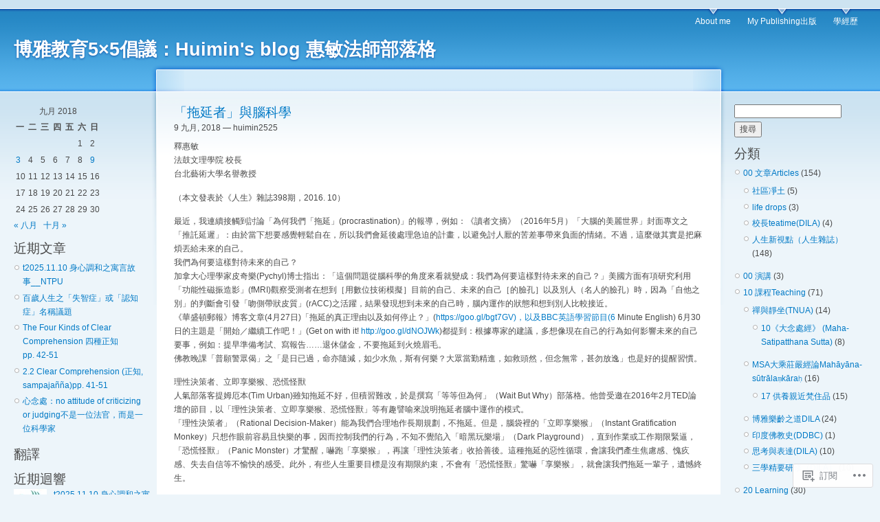

--- FILE ---
content_type: text/html; charset=UTF-8
request_url: https://huimin2525.com/2018/09/
body_size: 42745
content:
<!DOCTYPE html PUBLIC "-//W3C//DTD XHTML 1.0 Strict//EN" "http://www.w3.org/TR/xhtml1/DTD/xhtml1-strict.dtd">
<html lang="zh-TW">
<head>
<meta http-equiv="Content-Type" content="text/html; charset=UTF-8" />
<title>九月 | 2018 | 博雅教育5x5倡議：Huimin&#039;s blog 惠敏法師部落格</title>
<link rel="pingback" href="https://huimin2525.com/xmlrpc.php" />
	<style type="text/css">
		.infinite-scroll #infinite-handle span {
			border-color: #0062A0 !important;
			color: #0062A0 !important;
		}
		.infinite-scroll #infinite-handle span:hover {
			background-color: #0062A0 !important;
			color: #fff;
		}
		#infinite-footer .blog-credits a,
		#infinite-footer .blog-info a,
		#infinite-footer .blog-credits a:hover,
		#infinite-footer .blog-info a:hover {
			color: #0062A0 !important;
		}
	</style>

<meta name='robots' content='max-image-preview:large' />

<!-- Async WordPress.com Remote Login -->
<script id="wpcom_remote_login_js">
var wpcom_remote_login_extra_auth = '';
function wpcom_remote_login_remove_dom_node_id( element_id ) {
	var dom_node = document.getElementById( element_id );
	if ( dom_node ) { dom_node.parentNode.removeChild( dom_node ); }
}
function wpcom_remote_login_remove_dom_node_classes( class_name ) {
	var dom_nodes = document.querySelectorAll( '.' + class_name );
	for ( var i = 0; i < dom_nodes.length; i++ ) {
		dom_nodes[ i ].parentNode.removeChild( dom_nodes[ i ] );
	}
}
function wpcom_remote_login_final_cleanup() {
	wpcom_remote_login_remove_dom_node_classes( "wpcom_remote_login_msg" );
	wpcom_remote_login_remove_dom_node_id( "wpcom_remote_login_key" );
	wpcom_remote_login_remove_dom_node_id( "wpcom_remote_login_validate" );
	wpcom_remote_login_remove_dom_node_id( "wpcom_remote_login_js" );
	wpcom_remote_login_remove_dom_node_id( "wpcom_request_access_iframe" );
	wpcom_remote_login_remove_dom_node_id( "wpcom_request_access_styles" );
}

// Watch for messages back from the remote login
window.addEventListener( "message", function( e ) {
	if ( e.origin === "https://r-login.wordpress.com" ) {
		var data = {};
		try {
			data = JSON.parse( e.data );
		} catch( e ) {
			wpcom_remote_login_final_cleanup();
			return;
		}

		if ( data.msg === 'LOGIN' ) {
			// Clean up the login check iframe
			wpcom_remote_login_remove_dom_node_id( "wpcom_remote_login_key" );

			var id_regex = new RegExp( /^[0-9]+$/ );
			var token_regex = new RegExp( /^.*|.*|.*$/ );
			if (
				token_regex.test( data.token )
				&& id_regex.test( data.wpcomid )
			) {
				// We have everything we need to ask for a login
				var script = document.createElement( "script" );
				script.setAttribute( "id", "wpcom_remote_login_validate" );
				script.src = '/remote-login.php?wpcom_remote_login=validate'
					+ '&wpcomid=' + data.wpcomid
					+ '&token=' + encodeURIComponent( data.token )
					+ '&host=' + window.location.protocol
					+ '//' + window.location.hostname
					+ '&postid=821'
					+ '&is_singular=';
				document.body.appendChild( script );
			}

			return;
		}

		// Safari ITP, not logged in, so redirect
		if ( data.msg === 'LOGIN-REDIRECT' ) {
			window.location = 'https://wordpress.com/log-in?redirect_to=' + window.location.href;
			return;
		}

		// Safari ITP, storage access failed, remove the request
		if ( data.msg === 'LOGIN-REMOVE' ) {
			var css_zap = 'html { -webkit-transition: margin-top 1s; transition: margin-top 1s; } /* 9001 */ html { margin-top: 0 !important; } * html body { margin-top: 0 !important; } @media screen and ( max-width: 782px ) { html { margin-top: 0 !important; } * html body { margin-top: 0 !important; } }';
			var style_zap = document.createElement( 'style' );
			style_zap.type = 'text/css';
			style_zap.appendChild( document.createTextNode( css_zap ) );
			document.body.appendChild( style_zap );

			var e = document.getElementById( 'wpcom_request_access_iframe' );
			e.parentNode.removeChild( e );

			document.cookie = 'wordpress_com_login_access=denied; path=/; max-age=31536000';

			return;
		}

		// Safari ITP
		if ( data.msg === 'REQUEST_ACCESS' ) {
			console.log( 'request access: safari' );

			// Check ITP iframe enable/disable knob
			if ( wpcom_remote_login_extra_auth !== 'safari_itp_iframe' ) {
				return;
			}

			// If we are in a "private window" there is no ITP.
			var private_window = false;
			try {
				var opendb = window.openDatabase( null, null, null, null );
			} catch( e ) {
				private_window = true;
			}

			if ( private_window ) {
				console.log( 'private window' );
				return;
			}

			var iframe = document.createElement( 'iframe' );
			iframe.id = 'wpcom_request_access_iframe';
			iframe.setAttribute( 'scrolling', 'no' );
			iframe.setAttribute( 'sandbox', 'allow-storage-access-by-user-activation allow-scripts allow-same-origin allow-top-navigation-by-user-activation' );
			iframe.src = 'https://r-login.wordpress.com/remote-login.php?wpcom_remote_login=request_access&origin=' + encodeURIComponent( data.origin ) + '&wpcomid=' + encodeURIComponent( data.wpcomid );

			var css = 'html { -webkit-transition: margin-top 1s; transition: margin-top 1s; } /* 9001 */ html { margin-top: 46px !important; } * html body { margin-top: 46px !important; } @media screen and ( max-width: 660px ) { html { margin-top: 71px !important; } * html body { margin-top: 71px !important; } #wpcom_request_access_iframe { display: block; height: 71px !important; } } #wpcom_request_access_iframe { border: 0px; height: 46px; position: fixed; top: 0; left: 0; width: 100%; min-width: 100%; z-index: 99999; background: #23282d; } ';

			var style = document.createElement( 'style' );
			style.type = 'text/css';
			style.id = 'wpcom_request_access_styles';
			style.appendChild( document.createTextNode( css ) );
			document.body.appendChild( style );

			document.body.appendChild( iframe );
		}

		if ( data.msg === 'DONE' ) {
			wpcom_remote_login_final_cleanup();
		}
	}
}, false );

// Inject the remote login iframe after the page has had a chance to load
// more critical resources
window.addEventListener( "DOMContentLoaded", function( e ) {
	var iframe = document.createElement( "iframe" );
	iframe.style.display = "none";
	iframe.setAttribute( "scrolling", "no" );
	iframe.setAttribute( "id", "wpcom_remote_login_key" );
	iframe.src = "https://r-login.wordpress.com/remote-login.php"
		+ "?wpcom_remote_login=key"
		+ "&origin=aHR0cHM6Ly9odWltaW4yNTI1LmNvbQ%3D%3D"
		+ "&wpcomid=4314098"
		+ "&time=" + Math.floor( Date.now() / 1000 );
	document.body.appendChild( iframe );
}, false );
</script>
<link rel='dns-prefetch' href='//s0.wp.com' />
<link rel="alternate" type="application/rss+xml" title="訂閱 博雅教育5x5倡議：Huimin&#039;s blog 惠敏法師部落格 &raquo;" href="https://huimin2525.com/feed/" />
<link rel="alternate" type="application/rss+xml" title="訂閱 博雅教育5x5倡議：Huimin&#039;s blog 惠敏法師部落格 &raquo; 迴響" href="https://huimin2525.com/comments/feed/" />
	<script type="text/javascript">
		/* <![CDATA[ */
		function addLoadEvent(func) {
			var oldonload = window.onload;
			if (typeof window.onload != 'function') {
				window.onload = func;
			} else {
				window.onload = function () {
					oldonload();
					func();
				}
			}
		}
		/* ]]> */
	</script>
	<link crossorigin='anonymous' rel='stylesheet' id='all-css-0-1' href='/wp-content/mu-plugins/infinity/themes/pub/garland.css?m=1342453760i&cssminify=yes' type='text/css' media='all' />
<style id='wp-emoji-styles-inline-css'>

	img.wp-smiley, img.emoji {
		display: inline !important;
		border: none !important;
		box-shadow: none !important;
		height: 1em !important;
		width: 1em !important;
		margin: 0 0.07em !important;
		vertical-align: -0.1em !important;
		background: none !important;
		padding: 0 !important;
	}
/*# sourceURL=wp-emoji-styles-inline-css */
</style>
<link crossorigin='anonymous' rel='stylesheet' id='all-css-2-1' href='/wp-content/plugins/gutenberg-core/v22.2.0/build/styles/block-library/style.css?m=1764855221i&cssminify=yes' type='text/css' media='all' />
<style id='wp-block-library-inline-css'>
.has-text-align-justify {
	text-align:justify;
}
.has-text-align-justify{text-align:justify;}

/*# sourceURL=wp-block-library-inline-css */
</style><style id='wp-block-buttons-inline-css'>
.wp-block-buttons{box-sizing:border-box}.wp-block-buttons.is-vertical{flex-direction:column}.wp-block-buttons.is-vertical>.wp-block-button:last-child{margin-bottom:0}.wp-block-buttons>.wp-block-button{display:inline-block;margin:0}.wp-block-buttons.is-content-justification-left{justify-content:flex-start}.wp-block-buttons.is-content-justification-left.is-vertical{align-items:flex-start}.wp-block-buttons.is-content-justification-center{justify-content:center}.wp-block-buttons.is-content-justification-center.is-vertical{align-items:center}.wp-block-buttons.is-content-justification-right{justify-content:flex-end}.wp-block-buttons.is-content-justification-right.is-vertical{align-items:flex-end}.wp-block-buttons.is-content-justification-space-between{justify-content:space-between}.wp-block-buttons.aligncenter{text-align:center}.wp-block-buttons:not(.is-content-justification-space-between,.is-content-justification-right,.is-content-justification-left,.is-content-justification-center) .wp-block-button.aligncenter{margin-left:auto;margin-right:auto;width:100%}.wp-block-buttons[style*=text-decoration] .wp-block-button,.wp-block-buttons[style*=text-decoration] .wp-block-button__link{text-decoration:inherit}.wp-block-buttons.has-custom-font-size .wp-block-button__link{font-size:inherit}.wp-block-buttons .wp-block-button__link{width:100%}.wp-block-button.aligncenter{text-align:center}
/*# sourceURL=/wp-content/plugins/gutenberg-core/v22.2.0/build/styles/block-library/buttons/style.css */
</style>
<style id='wp-block-paragraph-inline-css'>
.is-small-text{font-size:.875em}.is-regular-text{font-size:1em}.is-large-text{font-size:2.25em}.is-larger-text{font-size:3em}.has-drop-cap:not(:focus):first-letter{float:left;font-size:8.4em;font-style:normal;font-weight:100;line-height:.68;margin:.05em .1em 0 0;text-transform:uppercase}body.rtl .has-drop-cap:not(:focus):first-letter{float:none;margin-left:.1em}p.has-drop-cap.has-background{overflow:hidden}:root :where(p.has-background){padding:1.25em 2.375em}:where(p.has-text-color:not(.has-link-color)) a{color:inherit}p.has-text-align-left[style*="writing-mode:vertical-lr"],p.has-text-align-right[style*="writing-mode:vertical-rl"]{rotate:180deg}
/*# sourceURL=/wp-content/plugins/gutenberg-core/v22.2.0/build/styles/block-library/paragraph/style.css */
</style>
<style id='wp-block-button-inline-css'>
.wp-block-button__link{align-content:center;box-sizing:border-box;cursor:pointer;display:inline-block;height:100%;text-align:center;word-break:break-word}.wp-block-button__link.aligncenter{text-align:center}.wp-block-button__link.alignright{text-align:right}:where(.wp-block-button__link){border-radius:9999px;box-shadow:none;padding:calc(.667em + 2px) calc(1.333em + 2px);text-decoration:none}.wp-block-button[style*=text-decoration] .wp-block-button__link{text-decoration:inherit}.wp-block-buttons>.wp-block-button.has-custom-width{max-width:none}.wp-block-buttons>.wp-block-button.has-custom-width .wp-block-button__link{width:100%}.wp-block-buttons>.wp-block-button.has-custom-font-size .wp-block-button__link{font-size:inherit}.wp-block-buttons>.wp-block-button.wp-block-button__width-25{width:calc(25% - var(--wp--style--block-gap, .5em)*.75)}.wp-block-buttons>.wp-block-button.wp-block-button__width-50{width:calc(50% - var(--wp--style--block-gap, .5em)*.5)}.wp-block-buttons>.wp-block-button.wp-block-button__width-75{width:calc(75% - var(--wp--style--block-gap, .5em)*.25)}.wp-block-buttons>.wp-block-button.wp-block-button__width-100{flex-basis:100%;width:100%}.wp-block-buttons.is-vertical>.wp-block-button.wp-block-button__width-25{width:25%}.wp-block-buttons.is-vertical>.wp-block-button.wp-block-button__width-50{width:50%}.wp-block-buttons.is-vertical>.wp-block-button.wp-block-button__width-75{width:75%}.wp-block-button.is-style-squared,.wp-block-button__link.wp-block-button.is-style-squared{border-radius:0}.wp-block-button.no-border-radius,.wp-block-button__link.no-border-radius{border-radius:0!important}:root :where(.wp-block-button .wp-block-button__link.is-style-outline),:root :where(.wp-block-button.is-style-outline>.wp-block-button__link){border:2px solid;padding:.667em 1.333em}:root :where(.wp-block-button .wp-block-button__link.is-style-outline:not(.has-text-color)),:root :where(.wp-block-button.is-style-outline>.wp-block-button__link:not(.has-text-color)){color:currentColor}:root :where(.wp-block-button .wp-block-button__link.is-style-outline:not(.has-background)),:root :where(.wp-block-button.is-style-outline>.wp-block-button__link:not(.has-background)){background-color:initial;background-image:none}
/*# sourceURL=/wp-content/plugins/gutenberg-core/v22.2.0/build/styles/block-library/button/style.css */
</style>
<style id='wp-block-heading-inline-css'>
h1:where(.wp-block-heading).has-background,h2:where(.wp-block-heading).has-background,h3:where(.wp-block-heading).has-background,h4:where(.wp-block-heading).has-background,h5:where(.wp-block-heading).has-background,h6:where(.wp-block-heading).has-background{padding:1.25em 2.375em}h1.has-text-align-left[style*=writing-mode]:where([style*=vertical-lr]),h1.has-text-align-right[style*=writing-mode]:where([style*=vertical-rl]),h2.has-text-align-left[style*=writing-mode]:where([style*=vertical-lr]),h2.has-text-align-right[style*=writing-mode]:where([style*=vertical-rl]),h3.has-text-align-left[style*=writing-mode]:where([style*=vertical-lr]),h3.has-text-align-right[style*=writing-mode]:where([style*=vertical-rl]),h4.has-text-align-left[style*=writing-mode]:where([style*=vertical-lr]),h4.has-text-align-right[style*=writing-mode]:where([style*=vertical-rl]),h5.has-text-align-left[style*=writing-mode]:where([style*=vertical-lr]),h5.has-text-align-right[style*=writing-mode]:where([style*=vertical-rl]),h6.has-text-align-left[style*=writing-mode]:where([style*=vertical-lr]),h6.has-text-align-right[style*=writing-mode]:where([style*=vertical-rl]){rotate:180deg}
/*# sourceURL=/wp-content/plugins/gutenberg-core/v22.2.0/build/styles/block-library/heading/style.css */
</style>
<style id='wp-block-list-inline-css'>
ol,ul{box-sizing:border-box}:root :where(.wp-block-list.has-background){padding:1.25em 2.375em}
/*# sourceURL=/wp-content/plugins/gutenberg-core/v22.2.0/build/styles/block-library/list/style.css */
</style>
<style id='global-styles-inline-css'>
:root{--wp--preset--aspect-ratio--square: 1;--wp--preset--aspect-ratio--4-3: 4/3;--wp--preset--aspect-ratio--3-4: 3/4;--wp--preset--aspect-ratio--3-2: 3/2;--wp--preset--aspect-ratio--2-3: 2/3;--wp--preset--aspect-ratio--16-9: 16/9;--wp--preset--aspect-ratio--9-16: 9/16;--wp--preset--color--black: #000000;--wp--preset--color--cyan-bluish-gray: #abb8c3;--wp--preset--color--white: #ffffff;--wp--preset--color--pale-pink: #f78da7;--wp--preset--color--vivid-red: #cf2e2e;--wp--preset--color--luminous-vivid-orange: #ff6900;--wp--preset--color--luminous-vivid-amber: #fcb900;--wp--preset--color--light-green-cyan: #7bdcb5;--wp--preset--color--vivid-green-cyan: #00d084;--wp--preset--color--pale-cyan-blue: #8ed1fc;--wp--preset--color--vivid-cyan-blue: #0693e3;--wp--preset--color--vivid-purple: #9b51e0;--wp--preset--gradient--vivid-cyan-blue-to-vivid-purple: linear-gradient(135deg,rgb(6,147,227) 0%,rgb(155,81,224) 100%);--wp--preset--gradient--light-green-cyan-to-vivid-green-cyan: linear-gradient(135deg,rgb(122,220,180) 0%,rgb(0,208,130) 100%);--wp--preset--gradient--luminous-vivid-amber-to-luminous-vivid-orange: linear-gradient(135deg,rgb(252,185,0) 0%,rgb(255,105,0) 100%);--wp--preset--gradient--luminous-vivid-orange-to-vivid-red: linear-gradient(135deg,rgb(255,105,0) 0%,rgb(207,46,46) 100%);--wp--preset--gradient--very-light-gray-to-cyan-bluish-gray: linear-gradient(135deg,rgb(238,238,238) 0%,rgb(169,184,195) 100%);--wp--preset--gradient--cool-to-warm-spectrum: linear-gradient(135deg,rgb(74,234,220) 0%,rgb(151,120,209) 20%,rgb(207,42,186) 40%,rgb(238,44,130) 60%,rgb(251,105,98) 80%,rgb(254,248,76) 100%);--wp--preset--gradient--blush-light-purple: linear-gradient(135deg,rgb(255,206,236) 0%,rgb(152,150,240) 100%);--wp--preset--gradient--blush-bordeaux: linear-gradient(135deg,rgb(254,205,165) 0%,rgb(254,45,45) 50%,rgb(107,0,62) 100%);--wp--preset--gradient--luminous-dusk: linear-gradient(135deg,rgb(255,203,112) 0%,rgb(199,81,192) 50%,rgb(65,88,208) 100%);--wp--preset--gradient--pale-ocean: linear-gradient(135deg,rgb(255,245,203) 0%,rgb(182,227,212) 50%,rgb(51,167,181) 100%);--wp--preset--gradient--electric-grass: linear-gradient(135deg,rgb(202,248,128) 0%,rgb(113,206,126) 100%);--wp--preset--gradient--midnight: linear-gradient(135deg,rgb(2,3,129) 0%,rgb(40,116,252) 100%);--wp--preset--font-size--small: 13px;--wp--preset--font-size--medium: 20px;--wp--preset--font-size--large: 36px;--wp--preset--font-size--x-large: 42px;--wp--preset--font-family--albert-sans: 'Albert Sans', sans-serif;--wp--preset--font-family--alegreya: Alegreya, serif;--wp--preset--font-family--arvo: Arvo, serif;--wp--preset--font-family--bodoni-moda: 'Bodoni Moda', serif;--wp--preset--font-family--bricolage-grotesque: 'Bricolage Grotesque', sans-serif;--wp--preset--font-family--cabin: Cabin, sans-serif;--wp--preset--font-family--chivo: Chivo, sans-serif;--wp--preset--font-family--commissioner: Commissioner, sans-serif;--wp--preset--font-family--cormorant: Cormorant, serif;--wp--preset--font-family--courier-prime: 'Courier Prime', monospace;--wp--preset--font-family--crimson-pro: 'Crimson Pro', serif;--wp--preset--font-family--dm-mono: 'DM Mono', monospace;--wp--preset--font-family--dm-sans: 'DM Sans', sans-serif;--wp--preset--font-family--dm-serif-display: 'DM Serif Display', serif;--wp--preset--font-family--domine: Domine, serif;--wp--preset--font-family--eb-garamond: 'EB Garamond', serif;--wp--preset--font-family--epilogue: Epilogue, sans-serif;--wp--preset--font-family--fahkwang: Fahkwang, sans-serif;--wp--preset--font-family--figtree: Figtree, sans-serif;--wp--preset--font-family--fira-sans: 'Fira Sans', sans-serif;--wp--preset--font-family--fjalla-one: 'Fjalla One', sans-serif;--wp--preset--font-family--fraunces: Fraunces, serif;--wp--preset--font-family--gabarito: Gabarito, system-ui;--wp--preset--font-family--ibm-plex-mono: 'IBM Plex Mono', monospace;--wp--preset--font-family--ibm-plex-sans: 'IBM Plex Sans', sans-serif;--wp--preset--font-family--ibarra-real-nova: 'Ibarra Real Nova', serif;--wp--preset--font-family--instrument-serif: 'Instrument Serif', serif;--wp--preset--font-family--inter: Inter, sans-serif;--wp--preset--font-family--josefin-sans: 'Josefin Sans', sans-serif;--wp--preset--font-family--jost: Jost, sans-serif;--wp--preset--font-family--libre-baskerville: 'Libre Baskerville', serif;--wp--preset--font-family--libre-franklin: 'Libre Franklin', sans-serif;--wp--preset--font-family--literata: Literata, serif;--wp--preset--font-family--lora: Lora, serif;--wp--preset--font-family--merriweather: Merriweather, serif;--wp--preset--font-family--montserrat: Montserrat, sans-serif;--wp--preset--font-family--newsreader: Newsreader, serif;--wp--preset--font-family--noto-sans-mono: 'Noto Sans Mono', sans-serif;--wp--preset--font-family--nunito: Nunito, sans-serif;--wp--preset--font-family--open-sans: 'Open Sans', sans-serif;--wp--preset--font-family--overpass: Overpass, sans-serif;--wp--preset--font-family--pt-serif: 'PT Serif', serif;--wp--preset--font-family--petrona: Petrona, serif;--wp--preset--font-family--piazzolla: Piazzolla, serif;--wp--preset--font-family--playfair-display: 'Playfair Display', serif;--wp--preset--font-family--plus-jakarta-sans: 'Plus Jakarta Sans', sans-serif;--wp--preset--font-family--poppins: Poppins, sans-serif;--wp--preset--font-family--raleway: Raleway, sans-serif;--wp--preset--font-family--roboto: Roboto, sans-serif;--wp--preset--font-family--roboto-slab: 'Roboto Slab', serif;--wp--preset--font-family--rubik: Rubik, sans-serif;--wp--preset--font-family--rufina: Rufina, serif;--wp--preset--font-family--sora: Sora, sans-serif;--wp--preset--font-family--source-sans-3: 'Source Sans 3', sans-serif;--wp--preset--font-family--source-serif-4: 'Source Serif 4', serif;--wp--preset--font-family--space-mono: 'Space Mono', monospace;--wp--preset--font-family--syne: Syne, sans-serif;--wp--preset--font-family--texturina: Texturina, serif;--wp--preset--font-family--urbanist: Urbanist, sans-serif;--wp--preset--font-family--work-sans: 'Work Sans', sans-serif;--wp--preset--spacing--20: 0.44rem;--wp--preset--spacing--30: 0.67rem;--wp--preset--spacing--40: 1rem;--wp--preset--spacing--50: 1.5rem;--wp--preset--spacing--60: 2.25rem;--wp--preset--spacing--70: 3.38rem;--wp--preset--spacing--80: 5.06rem;--wp--preset--shadow--natural: 6px 6px 9px rgba(0, 0, 0, 0.2);--wp--preset--shadow--deep: 12px 12px 50px rgba(0, 0, 0, 0.4);--wp--preset--shadow--sharp: 6px 6px 0px rgba(0, 0, 0, 0.2);--wp--preset--shadow--outlined: 6px 6px 0px -3px rgb(255, 255, 255), 6px 6px rgb(0, 0, 0);--wp--preset--shadow--crisp: 6px 6px 0px rgb(0, 0, 0);}:where(.is-layout-flex){gap: 0.5em;}:where(.is-layout-grid){gap: 0.5em;}body .is-layout-flex{display: flex;}.is-layout-flex{flex-wrap: wrap;align-items: center;}.is-layout-flex > :is(*, div){margin: 0;}body .is-layout-grid{display: grid;}.is-layout-grid > :is(*, div){margin: 0;}:where(.wp-block-columns.is-layout-flex){gap: 2em;}:where(.wp-block-columns.is-layout-grid){gap: 2em;}:where(.wp-block-post-template.is-layout-flex){gap: 1.25em;}:where(.wp-block-post-template.is-layout-grid){gap: 1.25em;}.has-black-color{color: var(--wp--preset--color--black) !important;}.has-cyan-bluish-gray-color{color: var(--wp--preset--color--cyan-bluish-gray) !important;}.has-white-color{color: var(--wp--preset--color--white) !important;}.has-pale-pink-color{color: var(--wp--preset--color--pale-pink) !important;}.has-vivid-red-color{color: var(--wp--preset--color--vivid-red) !important;}.has-luminous-vivid-orange-color{color: var(--wp--preset--color--luminous-vivid-orange) !important;}.has-luminous-vivid-amber-color{color: var(--wp--preset--color--luminous-vivid-amber) !important;}.has-light-green-cyan-color{color: var(--wp--preset--color--light-green-cyan) !important;}.has-vivid-green-cyan-color{color: var(--wp--preset--color--vivid-green-cyan) !important;}.has-pale-cyan-blue-color{color: var(--wp--preset--color--pale-cyan-blue) !important;}.has-vivid-cyan-blue-color{color: var(--wp--preset--color--vivid-cyan-blue) !important;}.has-vivid-purple-color{color: var(--wp--preset--color--vivid-purple) !important;}.has-black-background-color{background-color: var(--wp--preset--color--black) !important;}.has-cyan-bluish-gray-background-color{background-color: var(--wp--preset--color--cyan-bluish-gray) !important;}.has-white-background-color{background-color: var(--wp--preset--color--white) !important;}.has-pale-pink-background-color{background-color: var(--wp--preset--color--pale-pink) !important;}.has-vivid-red-background-color{background-color: var(--wp--preset--color--vivid-red) !important;}.has-luminous-vivid-orange-background-color{background-color: var(--wp--preset--color--luminous-vivid-orange) !important;}.has-luminous-vivid-amber-background-color{background-color: var(--wp--preset--color--luminous-vivid-amber) !important;}.has-light-green-cyan-background-color{background-color: var(--wp--preset--color--light-green-cyan) !important;}.has-vivid-green-cyan-background-color{background-color: var(--wp--preset--color--vivid-green-cyan) !important;}.has-pale-cyan-blue-background-color{background-color: var(--wp--preset--color--pale-cyan-blue) !important;}.has-vivid-cyan-blue-background-color{background-color: var(--wp--preset--color--vivid-cyan-blue) !important;}.has-vivid-purple-background-color{background-color: var(--wp--preset--color--vivid-purple) !important;}.has-black-border-color{border-color: var(--wp--preset--color--black) !important;}.has-cyan-bluish-gray-border-color{border-color: var(--wp--preset--color--cyan-bluish-gray) !important;}.has-white-border-color{border-color: var(--wp--preset--color--white) !important;}.has-pale-pink-border-color{border-color: var(--wp--preset--color--pale-pink) !important;}.has-vivid-red-border-color{border-color: var(--wp--preset--color--vivid-red) !important;}.has-luminous-vivid-orange-border-color{border-color: var(--wp--preset--color--luminous-vivid-orange) !important;}.has-luminous-vivid-amber-border-color{border-color: var(--wp--preset--color--luminous-vivid-amber) !important;}.has-light-green-cyan-border-color{border-color: var(--wp--preset--color--light-green-cyan) !important;}.has-vivid-green-cyan-border-color{border-color: var(--wp--preset--color--vivid-green-cyan) !important;}.has-pale-cyan-blue-border-color{border-color: var(--wp--preset--color--pale-cyan-blue) !important;}.has-vivid-cyan-blue-border-color{border-color: var(--wp--preset--color--vivid-cyan-blue) !important;}.has-vivid-purple-border-color{border-color: var(--wp--preset--color--vivid-purple) !important;}.has-vivid-cyan-blue-to-vivid-purple-gradient-background{background: var(--wp--preset--gradient--vivid-cyan-blue-to-vivid-purple) !important;}.has-light-green-cyan-to-vivid-green-cyan-gradient-background{background: var(--wp--preset--gradient--light-green-cyan-to-vivid-green-cyan) !important;}.has-luminous-vivid-amber-to-luminous-vivid-orange-gradient-background{background: var(--wp--preset--gradient--luminous-vivid-amber-to-luminous-vivid-orange) !important;}.has-luminous-vivid-orange-to-vivid-red-gradient-background{background: var(--wp--preset--gradient--luminous-vivid-orange-to-vivid-red) !important;}.has-very-light-gray-to-cyan-bluish-gray-gradient-background{background: var(--wp--preset--gradient--very-light-gray-to-cyan-bluish-gray) !important;}.has-cool-to-warm-spectrum-gradient-background{background: var(--wp--preset--gradient--cool-to-warm-spectrum) !important;}.has-blush-light-purple-gradient-background{background: var(--wp--preset--gradient--blush-light-purple) !important;}.has-blush-bordeaux-gradient-background{background: var(--wp--preset--gradient--blush-bordeaux) !important;}.has-luminous-dusk-gradient-background{background: var(--wp--preset--gradient--luminous-dusk) !important;}.has-pale-ocean-gradient-background{background: var(--wp--preset--gradient--pale-ocean) !important;}.has-electric-grass-gradient-background{background: var(--wp--preset--gradient--electric-grass) !important;}.has-midnight-gradient-background{background: var(--wp--preset--gradient--midnight) !important;}.has-small-font-size{font-size: var(--wp--preset--font-size--small) !important;}.has-medium-font-size{font-size: var(--wp--preset--font-size--medium) !important;}.has-large-font-size{font-size: var(--wp--preset--font-size--large) !important;}.has-x-large-font-size{font-size: var(--wp--preset--font-size--x-large) !important;}.has-albert-sans-font-family{font-family: var(--wp--preset--font-family--albert-sans) !important;}.has-alegreya-font-family{font-family: var(--wp--preset--font-family--alegreya) !important;}.has-arvo-font-family{font-family: var(--wp--preset--font-family--arvo) !important;}.has-bodoni-moda-font-family{font-family: var(--wp--preset--font-family--bodoni-moda) !important;}.has-bricolage-grotesque-font-family{font-family: var(--wp--preset--font-family--bricolage-grotesque) !important;}.has-cabin-font-family{font-family: var(--wp--preset--font-family--cabin) !important;}.has-chivo-font-family{font-family: var(--wp--preset--font-family--chivo) !important;}.has-commissioner-font-family{font-family: var(--wp--preset--font-family--commissioner) !important;}.has-cormorant-font-family{font-family: var(--wp--preset--font-family--cormorant) !important;}.has-courier-prime-font-family{font-family: var(--wp--preset--font-family--courier-prime) !important;}.has-crimson-pro-font-family{font-family: var(--wp--preset--font-family--crimson-pro) !important;}.has-dm-mono-font-family{font-family: var(--wp--preset--font-family--dm-mono) !important;}.has-dm-sans-font-family{font-family: var(--wp--preset--font-family--dm-sans) !important;}.has-dm-serif-display-font-family{font-family: var(--wp--preset--font-family--dm-serif-display) !important;}.has-domine-font-family{font-family: var(--wp--preset--font-family--domine) !important;}.has-eb-garamond-font-family{font-family: var(--wp--preset--font-family--eb-garamond) !important;}.has-epilogue-font-family{font-family: var(--wp--preset--font-family--epilogue) !important;}.has-fahkwang-font-family{font-family: var(--wp--preset--font-family--fahkwang) !important;}.has-figtree-font-family{font-family: var(--wp--preset--font-family--figtree) !important;}.has-fira-sans-font-family{font-family: var(--wp--preset--font-family--fira-sans) !important;}.has-fjalla-one-font-family{font-family: var(--wp--preset--font-family--fjalla-one) !important;}.has-fraunces-font-family{font-family: var(--wp--preset--font-family--fraunces) !important;}.has-gabarito-font-family{font-family: var(--wp--preset--font-family--gabarito) !important;}.has-ibm-plex-mono-font-family{font-family: var(--wp--preset--font-family--ibm-plex-mono) !important;}.has-ibm-plex-sans-font-family{font-family: var(--wp--preset--font-family--ibm-plex-sans) !important;}.has-ibarra-real-nova-font-family{font-family: var(--wp--preset--font-family--ibarra-real-nova) !important;}.has-instrument-serif-font-family{font-family: var(--wp--preset--font-family--instrument-serif) !important;}.has-inter-font-family{font-family: var(--wp--preset--font-family--inter) !important;}.has-josefin-sans-font-family{font-family: var(--wp--preset--font-family--josefin-sans) !important;}.has-jost-font-family{font-family: var(--wp--preset--font-family--jost) !important;}.has-libre-baskerville-font-family{font-family: var(--wp--preset--font-family--libre-baskerville) !important;}.has-libre-franklin-font-family{font-family: var(--wp--preset--font-family--libre-franklin) !important;}.has-literata-font-family{font-family: var(--wp--preset--font-family--literata) !important;}.has-lora-font-family{font-family: var(--wp--preset--font-family--lora) !important;}.has-merriweather-font-family{font-family: var(--wp--preset--font-family--merriweather) !important;}.has-montserrat-font-family{font-family: var(--wp--preset--font-family--montserrat) !important;}.has-newsreader-font-family{font-family: var(--wp--preset--font-family--newsreader) !important;}.has-noto-sans-mono-font-family{font-family: var(--wp--preset--font-family--noto-sans-mono) !important;}.has-nunito-font-family{font-family: var(--wp--preset--font-family--nunito) !important;}.has-open-sans-font-family{font-family: var(--wp--preset--font-family--open-sans) !important;}.has-overpass-font-family{font-family: var(--wp--preset--font-family--overpass) !important;}.has-pt-serif-font-family{font-family: var(--wp--preset--font-family--pt-serif) !important;}.has-petrona-font-family{font-family: var(--wp--preset--font-family--petrona) !important;}.has-piazzolla-font-family{font-family: var(--wp--preset--font-family--piazzolla) !important;}.has-playfair-display-font-family{font-family: var(--wp--preset--font-family--playfair-display) !important;}.has-plus-jakarta-sans-font-family{font-family: var(--wp--preset--font-family--plus-jakarta-sans) !important;}.has-poppins-font-family{font-family: var(--wp--preset--font-family--poppins) !important;}.has-raleway-font-family{font-family: var(--wp--preset--font-family--raleway) !important;}.has-roboto-font-family{font-family: var(--wp--preset--font-family--roboto) !important;}.has-roboto-slab-font-family{font-family: var(--wp--preset--font-family--roboto-slab) !important;}.has-rubik-font-family{font-family: var(--wp--preset--font-family--rubik) !important;}.has-rufina-font-family{font-family: var(--wp--preset--font-family--rufina) !important;}.has-sora-font-family{font-family: var(--wp--preset--font-family--sora) !important;}.has-source-sans-3-font-family{font-family: var(--wp--preset--font-family--source-sans-3) !important;}.has-source-serif-4-font-family{font-family: var(--wp--preset--font-family--source-serif-4) !important;}.has-space-mono-font-family{font-family: var(--wp--preset--font-family--space-mono) !important;}.has-syne-font-family{font-family: var(--wp--preset--font-family--syne) !important;}.has-texturina-font-family{font-family: var(--wp--preset--font-family--texturina) !important;}.has-urbanist-font-family{font-family: var(--wp--preset--font-family--urbanist) !important;}.has-work-sans-font-family{font-family: var(--wp--preset--font-family--work-sans) !important;}
/*# sourceURL=global-styles-inline-css */
</style>

<style id='classic-theme-styles-inline-css'>
/*! This file is auto-generated */
.wp-block-button__link{color:#fff;background-color:#32373c;border-radius:9999px;box-shadow:none;text-decoration:none;padding:calc(.667em + 2px) calc(1.333em + 2px);font-size:1.125em}.wp-block-file__button{background:#32373c;color:#fff;text-decoration:none}
/*# sourceURL=/wp-includes/css/classic-themes.min.css */
</style>
<link crossorigin='anonymous' rel='stylesheet' id='all-css-4-1' href='/_static/??-eJyFj9sKwkAMRH/INPSClwfxW3bbuK7ujc3W4t+bImhFqC8hGeYMGZwS9DEUCgWTG40NjH3ULvY3xqaq91UNbH1yBJnuVYeD5fJ2AJeHo6pn3uAiyI/wycokuk+qzA5Pg1XkyIttDZuSMKB1ysQMMr0dPZSLgPzDvWRMo0ajslNhwL9/ZZIGRlaD4lqca5ChCNJbFRvD1wFnp2ye0ZM/1ruu3h7atm2uT1I6gZs=&cssminify=yes' type='text/css' media='all' />
<link crossorigin='anonymous' rel='stylesheet' id='print-css-5-1' href='/wp-content/mu-plugins/global-print/global-print.css?m=1465851035i&cssminify=yes' type='text/css' media='print' />
<style id='jetpack-global-styles-frontend-style-inline-css'>
:root { --font-headings: unset; --font-base: unset; --font-headings-default: -apple-system,BlinkMacSystemFont,"Segoe UI",Roboto,Oxygen-Sans,Ubuntu,Cantarell,"Helvetica Neue",sans-serif; --font-base-default: -apple-system,BlinkMacSystemFont,"Segoe UI",Roboto,Oxygen-Sans,Ubuntu,Cantarell,"Helvetica Neue",sans-serif;}
/*# sourceURL=jetpack-global-styles-frontend-style-inline-css */
</style>
<link crossorigin='anonymous' rel='stylesheet' id='all-css-8-1' href='/wp-content/themes/h4/global.css?m=1420737423i&cssminify=yes' type='text/css' media='all' />
<script type="text/javascript" id="wpcom-actionbar-placeholder-js-extra">
/* <![CDATA[ */
var actionbardata = {"siteID":"4314098","postID":"0","siteURL":"https://huimin2525.com","xhrURL":"https://huimin2525.com/wp-admin/admin-ajax.php","nonce":"8fe6526784","isLoggedIn":"","statusMessage":"","subsEmailDefault":"instantly","proxyScriptUrl":"https://s0.wp.com/wp-content/js/wpcom-proxy-request.js?m=1513050504i&amp;ver=20211021","i18n":{"followedText":"\u6b64\u7db2\u7ad9\u7684\u65b0\u6587\u7ae0\u5c07\u986f\u793a\u65bc\u4f60\u7684\u003Ca href=\"https://wordpress.com/reader\"\u003E\u95b1\u8b80\u5668\u003C/a\u003E\u4e2d","foldBar":"\u6536\u5408\u6b64\u5217","unfoldBar":"\u5c55\u958b\u6b64\u5217 ","shortLinkCopied":"\u77ed\u9023\u7d50\u5df2\u8907\u88fd\u5230\u526a\u8cbc\u7c3f\u3002"}};
//# sourceURL=wpcom-actionbar-placeholder-js-extra
/* ]]> */
</script>
<script type="text/javascript" id="jetpack-mu-wpcom-settings-js-before">
/* <![CDATA[ */
var JETPACK_MU_WPCOM_SETTINGS = {"assetsUrl":"https://s0.wp.com/wp-content/mu-plugins/jetpack-mu-wpcom-plugin/moon/jetpack_vendor/automattic/jetpack-mu-wpcom/src/build/"};
//# sourceURL=jetpack-mu-wpcom-settings-js-before
/* ]]> */
</script>
<script crossorigin='anonymous' type='text/javascript'  src='/wp-content/js/rlt-proxy.js?m=1720530689i'></script>
<script type="text/javascript" id="rlt-proxy-js-after">
/* <![CDATA[ */
	rltInitialize( {"token":null,"iframeOrigins":["https:\/\/widgets.wp.com"]} );
//# sourceURL=rlt-proxy-js-after
/* ]]> */
</script>
<link rel="EditURI" type="application/rsd+xml" title="RSD" href="https://huimin2525.wordpress.com/xmlrpc.php?rsd" />
<meta name="generator" content="WordPress.com" />

<!-- Jetpack Open Graph Tags -->
<meta property="og:type" content="website" />
<meta property="og:title" content="九月 2018 &#8211; 博雅教育5&#215;5倡議：Huimin&#039;s blog 惠敏法師部落格" />
<meta property="og:site_name" content="博雅教育5x5倡議：Huimin&#039;s blog 惠敏法師部落格" />
<meta property="og:image" content="https://huimin2525.com/wp-content/uploads/2020/08/cropped-screen-7.jpg?w=200" />
<meta property="og:image:width" content="200" />
<meta property="og:image:height" content="200" />
<meta property="og:image:alt" content="" />
<meta property="og:locale" content="zh_TW" />

<!-- End Jetpack Open Graph Tags -->
<link rel='openid.server' href='https://huimin2525.com/?openidserver=1' />
<link rel='openid.delegate' href='https://huimin2525.com/' />
<link rel="search" type="application/opensearchdescription+xml" href="https://huimin2525.com/osd.xml" title="博雅教育5x5倡議：Huimin&#039;s blog 惠敏法師部落格" />
<link rel="search" type="application/opensearchdescription+xml" href="https://s1.wp.com/opensearch.xml" title="WordPress.com" />
<style type="text/css">.recentcomments a{display:inline !important;padding:0 !important;margin:0 !important;}</style>		<style type="text/css">
			.recentcomments a {
				display: inline !important;
				padding: 0 !important;
				margin: 0 !important;
			}

			table.recentcommentsavatartop img.avatar, table.recentcommentsavatarend img.avatar {
				border: 0px;
				margin: 0;
			}

			table.recentcommentsavatartop a, table.recentcommentsavatarend a {
				border: 0px !important;
				background-color: transparent !important;
			}

			td.recentcommentsavatarend, td.recentcommentsavatartop {
				padding: 0px 0px 1px 0px;
				margin: 0px;
			}

			td.recentcommentstextend {
				border: none !important;
				padding: 0px 0px 2px 10px;
			}

			.rtl td.recentcommentstextend {
				padding: 0px 10px 2px 0px;
			}

			td.recentcommentstexttop {
				border: none;
				padding: 0px 0px 0px 10px;
			}

			.rtl td.recentcommentstexttop {
				padding: 0px 10px 0px 0px;
			}
		</style>
		<meta name="description" content="huimin2525 在 September 2018 發表了 8 篇文章" />
<link rel="icon" href="https://huimin2525.com/wp-content/uploads/2020/08/cropped-screen-7.jpg?w=32" sizes="32x32" />
<link rel="icon" href="https://huimin2525.com/wp-content/uploads/2020/08/cropped-screen-7.jpg?w=192" sizes="192x192" />
<link rel="apple-touch-icon" href="https://huimin2525.com/wp-content/uploads/2020/08/cropped-screen-7.jpg?w=180" />
<meta name="msapplication-TileImage" content="https://huimin2525.com/wp-content/uploads/2020/08/cropped-screen-7.jpg?w=270" />
</head>

<body class="sidebars customizer-styles-applied jetpack-reblog-enabled">

<div id="navigation"></div>

<div id="wrapper">
	<div id="container" class="clear-block">

	<div id="header">
		<div id="logo-floater">
			<h1><a href="https://huimin2525.com/">博雅教育5&#215;5倡議：Huimin&#039;s blog 惠敏法師部落格</a></h1>
		</div>

		<ul class="links primary-links">
	<li class="page_item page-item-39"><a href="https://huimin2525.com/about-me/">About me</a></li>
<li class="page_item page-item-184"><a href="https://huimin2525.com/my-publishing/">My Publishing出版</a></li>
<li class="page_item page-item-190"><a href="https://huimin2525.com/%e5%ad%b8%e7%b6%93%e6%ad%b7/">學經歷</a></li>
</ul>

	</div> <!-- /header -->

<div id="sidebar-left" class="sidebar">

<ul class="menu">

<li id="calendar-2" class="widget widget_calendar"><div id="calendar_wrap" class="calendar_wrap"><table id="wp-calendar" class="wp-calendar-table">
	<caption>九月 2018</caption>
	<thead>
	<tr>
		<th scope="col" aria-label="星期一">一</th>
		<th scope="col" aria-label="星期二">二</th>
		<th scope="col" aria-label="星期三">三</th>
		<th scope="col" aria-label="星期四">四</th>
		<th scope="col" aria-label="星期五">五</th>
		<th scope="col" aria-label="星期六">六</th>
		<th scope="col" aria-label="星期日">日</th>
	</tr>
	</thead>
	<tbody>
	<tr>
		<td colspan="5" class="pad">&nbsp;</td><td>1</td><td>2</td>
	</tr>
	<tr>
		<td><a href="https://huimin2525.com/2018/09/03/" aria-label="文章發表於 2018 年 9 月 3 日">3</a></td><td>4</td><td>5</td><td>6</td><td>7</td><td>8</td><td><a href="https://huimin2525.com/2018/09/09/" aria-label="文章發表於 2018 年 9 月 9 日">9</a></td>
	</tr>
	<tr>
		<td>10</td><td>11</td><td>12</td><td>13</td><td>14</td><td>15</td><td>16</td>
	</tr>
	<tr>
		<td>17</td><td>18</td><td>19</td><td>20</td><td>21</td><td>22</td><td>23</td>
	</tr>
	<tr>
		<td>24</td><td>25</td><td>26</td><td>27</td><td>28</td><td>29</td><td>30</td>
	</tr>
	</tbody>
	</table><nav aria-label="上個月及下個月" class="wp-calendar-nav">
		<span class="wp-calendar-nav-prev"><a href="https://huimin2525.com/2018/08/">&laquo; 八月</a></span>
		<span class="pad">&nbsp;</span>
		<span class="wp-calendar-nav-next"><a href="https://huimin2525.com/2018/10/">十月 &raquo;</a></span>
	</nav></div></li>

		<li id="recent-posts-3" class="widget widget_recent_entries">
		<h2 class="widgettitle">近期文章</h2>

		<ul>
											<li>
					<a href="https://huimin2525.com/2025/11/07/t2025-11-10-%e8%ba%ab%e5%bf%83%e8%aa%bf%e5%92%8c%e4%b9%8b%e5%af%93%e8%a8%80%e6%95%85%e4%ba%8b__ntpu/">t2025.11.10 身心調和之寓言故事__NTPU</a>
									</li>
											<li>
					<a href="https://huimin2525.com/2025/07/07/%e7%99%be%e6%ad%b2%e4%ba%ba%e7%94%9f%e4%b9%8b%e3%80%8c%e5%a4%b1%e6%99%ba%e7%97%87%e3%80%8d%e6%88%96%e3%80%8c%e8%aa%8d%e7%9f%a5%e7%97%87%e3%80%8d%e5%90%8d%e7%a8%b1%e8%ad%b0%e9%a1%8c/">百歲人生之「失智症」或「認知症」名稱議題</a>
									</li>
											<li>
					<a href="https://huimin2525.com/2025/06/29/the-four-kinds-of-clear-comprehension-%e5%9b%9b%e7%a8%ae%e6%ad%a3%e7%9f%a5/">The Four Kinds of Clear Comprehension 四種正知pp.&nbsp;42-51</a>
									</li>
											<li>
					<a href="https://huimin2525.com/2025/06/29/2-2-clear-comprehension-%e6%ad%a3%e7%9f%a5-sampajannapp-41-51/">2.2 Clear Comprehension (正知, sampajañña)pp.&nbsp;41-51</a>
									</li>
											<li>
					<a href="https://huimin2525.com/2025/05/30/%e5%bf%83%e5%bf%b5%e8%99%95%ef%bc%9ano-attitude-of-criticizing-or-judging%e4%b8%8d%e6%98%af%e4%b8%80%e4%bd%8d%e6%b3%95%e5%ae%98%ef%bc%8c%e8%80%8c%e6%98%af%e4%b8%80%e4%bd%8d%e7%a7%91%e5%ad%b8%e5%ae%b6/">心念處：no attitude of criticizing or judging不是一位法官，而是一位科學家</a>
									</li>
					</ul>

		</li>
<li id="google_translate_widget-3" class="widget widget_google_translate_widget"><h2 class="widgettitle">翻譯</h2>
<div id="google_translate_element"></div></li>
<li id="recent-comments-3" class="widget widget_recent_comments"><h2 class="widgettitle">近期迴響</h2>
				<table class="recentcommentsavatar" cellspacing="0" cellpadding="0" border="0">
					<tr><td title="t2025.11.10 身心調和之寓言故事__NTPU | 博雅教育5x5倡議：Huimin&#039;s blog 惠敏法師部落格" class="recentcommentsavatartop" style="height:48px; width:48px;"><a href="https://huimin2525.com/2025/11/07/t2025-11-10-%e8%ba%ab%e5%bf%83%e8%aa%bf%e5%92%8c%e4%b9%8b%e5%af%93%e8%a8%80%e6%95%85%e4%ba%8b__ntpu/" rel="nofollow"><img referrerpolicy="no-referrer" alt='未知 的大頭貼' src='https://huimin2525.com/wp-content/uploads/2020/08/cropped-screen-7.jpg?w=48' srcset='https://huimin2525.com/wp-content/uploads/2020/08/cropped-screen-7.jpg?w=48 1x, https://huimin2525.com/wp-content/uploads/2020/08/cropped-screen-7.jpg?w=72 1.5x, https://huimin2525.com/wp-content/uploads/2020/08/cropped-screen-7.jpg?w=96 2x, https://huimin2525.com/wp-content/uploads/2020/08/cropped-screen-7.jpg?w=144 3x, https://huimin2525.com/wp-content/uploads/2020/08/cropped-screen-7.jpg?w=192 4x' class='avatar avatar-48' height='48' width='48' loading='lazy' decoding='async' /></a></td><td class="recentcommentstexttop" style=""><a href="https://huimin2525.com/2025/11/07/t2025-11-10-%e8%ba%ab%e5%bf%83%e8%aa%bf%e5%92%8c%e4%b9%8b%e5%af%93%e8%a8%80%e6%95%85%e4%ba%8b__ntpu/" rel="nofollow">t2025.11.10 身心調和之寓言故&hellip;</a> 在 <a href="https://huimin2525.com/2020/08/06/%e3%80%8c%e8%a5%bf%e8%93%ae%e5%8d%9a%e9%9b%85%e6%95%99%e8%82%b2%e9%a4%a8%e3%80%8d%e7%b1%8c%e5%bb%ba%e5%9b%a0%e7%b7%a3/#comment-3928">「博雅教育5×5倡議」簡介</a></td></tr><tr><td title="t2025.11.10 身心調和之寓言故事__NTPU | 博雅教育5x5倡議：Huimin&#039;s blog 惠敏法師部落格" class="recentcommentsavatarend" style="height:48px; width:48px;"><a href="https://huimin2525.com/2025/11/07/t2025-11-10-%e8%ba%ab%e5%bf%83%e8%aa%bf%e5%92%8c%e4%b9%8b%e5%af%93%e8%a8%80%e6%95%85%e4%ba%8b__ntpu/" rel="nofollow"><img referrerpolicy="no-referrer" alt='未知 的大頭貼' src='https://huimin2525.com/wp-content/uploads/2020/08/cropped-screen-7.jpg?w=48' srcset='https://huimin2525.com/wp-content/uploads/2020/08/cropped-screen-7.jpg?w=48 1x, https://huimin2525.com/wp-content/uploads/2020/08/cropped-screen-7.jpg?w=72 1.5x, https://huimin2525.com/wp-content/uploads/2020/08/cropped-screen-7.jpg?w=96 2x, https://huimin2525.com/wp-content/uploads/2020/08/cropped-screen-7.jpg?w=144 3x, https://huimin2525.com/wp-content/uploads/2020/08/cropped-screen-7.jpg?w=192 4x' class='avatar avatar-48' height='48' width='48' loading='lazy' decoding='async' /></a></td><td class="recentcommentstextend" style=""><a href="https://huimin2525.com/2025/11/07/t2025-11-10-%e8%ba%ab%e5%bf%83%e8%aa%bf%e5%92%8c%e4%b9%8b%e5%af%93%e8%a8%80%e6%95%85%e4%ba%8b__ntpu/" rel="nofollow">t2025.11.10 身心調和之寓言故&hellip;</a> 在 <a href="https://huimin2525.com/2020/09/29/%e5%8d%9a%e9%9b%85%e6%95%99%e8%82%b25x5%e5%80%a1%e8%ad%b0/#comment-3927">博雅教育5×5倡議</a></td></tr><tr><td title="t2025.11.10 身心調和之寓言故事__NTPU | 博雅教育5x5倡議：Huimin&#039;s blog 惠敏法師部落格" class="recentcommentsavatarend" style="height:48px; width:48px;"><a href="https://huimin2525.com/2025/11/07/t2025-11-10-%e8%ba%ab%e5%bf%83%e8%aa%bf%e5%92%8c%e4%b9%8b%e5%af%93%e8%a8%80%e6%95%85%e4%ba%8b__ntpu/" rel="nofollow"><img referrerpolicy="no-referrer" alt='未知 的大頭貼' src='https://huimin2525.com/wp-content/uploads/2020/08/cropped-screen-7.jpg?w=48' srcset='https://huimin2525.com/wp-content/uploads/2020/08/cropped-screen-7.jpg?w=48 1x, https://huimin2525.com/wp-content/uploads/2020/08/cropped-screen-7.jpg?w=72 1.5x, https://huimin2525.com/wp-content/uploads/2020/08/cropped-screen-7.jpg?w=96 2x, https://huimin2525.com/wp-content/uploads/2020/08/cropped-screen-7.jpg?w=144 3x, https://huimin2525.com/wp-content/uploads/2020/08/cropped-screen-7.jpg?w=192 4x' class='avatar avatar-48' height='48' width='48' loading='lazy' decoding='async' /></a></td><td class="recentcommentstextend" style=""><a href="https://huimin2525.com/2025/11/07/t2025-11-10-%e8%ba%ab%e5%bf%83%e8%aa%bf%e5%92%8c%e4%b9%8b%e5%af%93%e8%a8%80%e6%95%85%e4%ba%8b__ntpu/" rel="nofollow">t2025.11.10 身心調和之寓言故&hellip;</a> 在 <a href="https://huimin2525.com/2021/06/15/%e7%89%a7%e5%bf%83%e7%a6%aa%e5%94%b1%ef%bc%9a-%e7%a6%aa%e5%ae%97%e3%80%81%e8%97%9d%e8%a1%93%e6%95%99%e8%82%b2-%e8%88%87%e4%ba%ba%e6%96%87%e9%97%9c%e6%87%b7/#comment-3926">牧心禪唱： 禪宗、藝術教育 與人文關懷</a></td></tr><tr><td title="t2025.11.10 身心調和之寓言故事__NTPU | 博雅教育5x5倡議：Huimin&#039;s blog 惠敏法師部落格" class="recentcommentsavatarend" style="height:48px; width:48px;"><a href="https://huimin2525.com/2025/11/07/t2025-11-10-%e8%ba%ab%e5%bf%83%e8%aa%bf%e5%92%8c%e4%b9%8b%e5%af%93%e8%a8%80%e6%95%85%e4%ba%8b__ntpu/" rel="nofollow"><img referrerpolicy="no-referrer" alt='未知 的大頭貼' src='https://huimin2525.com/wp-content/uploads/2020/08/cropped-screen-7.jpg?w=48' srcset='https://huimin2525.com/wp-content/uploads/2020/08/cropped-screen-7.jpg?w=48 1x, https://huimin2525.com/wp-content/uploads/2020/08/cropped-screen-7.jpg?w=72 1.5x, https://huimin2525.com/wp-content/uploads/2020/08/cropped-screen-7.jpg?w=96 2x, https://huimin2525.com/wp-content/uploads/2020/08/cropped-screen-7.jpg?w=144 3x, https://huimin2525.com/wp-content/uploads/2020/08/cropped-screen-7.jpg?w=192 4x' class='avatar avatar-48' height='48' width='48' loading='lazy' decoding='async' /></a></td><td class="recentcommentstextend" style=""><a href="https://huimin2525.com/2025/11/07/t2025-11-10-%e8%ba%ab%e5%bf%83%e8%aa%bf%e5%92%8c%e4%b9%8b%e5%af%93%e8%a8%80%e6%95%85%e4%ba%8b__ntpu/" rel="nofollow">t2025.11.10 身心調和之寓言故&hellip;</a> 在 <a href="https://huimin2525.com/2021/05/10/%e3%80%8a%e8%a7%80%e7%b6%93%e3%80%8b%e8%90%bd%e6%97%a5%e8%a7%80%e4%b9%8b%e4%b8%89%e6%84%8f%ef%bc%9a%e7%8d%a8%e8%99%95%e3%80%81%e5%8f%8d%e6%80%9d%e3%80%81%e5%85%89%e6%98%8e/#comment-3925">《觀經》落日觀之三意：獨處、反思、光明</a></td></tr><tr><td title="t2025.11.10 身心調和之寓言故事__NTPU | 博雅教育5x5倡議：Huimin&#039;s blog 惠敏法師部落格" class="recentcommentsavatarend" style="height:48px; width:48px;"><a href="https://huimin2525.com/2025/11/07/t2025-11-10-%e8%ba%ab%e5%bf%83%e8%aa%bf%e5%92%8c%e4%b9%8b%e5%af%93%e8%a8%80%e6%95%85%e4%ba%8b__ntpu/" rel="nofollow"><img referrerpolicy="no-referrer" alt='未知 的大頭貼' src='https://huimin2525.com/wp-content/uploads/2020/08/cropped-screen-7.jpg?w=48' srcset='https://huimin2525.com/wp-content/uploads/2020/08/cropped-screen-7.jpg?w=48 1x, https://huimin2525.com/wp-content/uploads/2020/08/cropped-screen-7.jpg?w=72 1.5x, https://huimin2525.com/wp-content/uploads/2020/08/cropped-screen-7.jpg?w=96 2x, https://huimin2525.com/wp-content/uploads/2020/08/cropped-screen-7.jpg?w=144 3x, https://huimin2525.com/wp-content/uploads/2020/08/cropped-screen-7.jpg?w=192 4x' class='avatar avatar-48' height='48' width='48' loading='lazy' decoding='async' /></a></td><td class="recentcommentstextend" style=""><a href="https://huimin2525.com/2025/11/07/t2025-11-10-%e8%ba%ab%e5%bf%83%e8%aa%bf%e5%92%8c%e4%b9%8b%e5%af%93%e8%a8%80%e6%95%85%e4%ba%8b__ntpu/" rel="nofollow">t2025.11.10 身心調和之寓言故&hellip;</a> 在 <a href="https://huimin2525.com/2018/09/09/%e5%be%9e%e7%a6%aa%e4%bf%ae%e3%80%81%e8%85%a6%e7%a7%91%e5%ad%b8%e8%ab%87%e8%ba%ab%e5%bf%83%e8%aa%bf%e5%92%8c%e4%ba%94%e4%ba%8b%ef%bc%88ii%ef%bc%89/#comment-3924">從禪修、腦科學談身心調和五事（II）</a></td></tr>				</table>
				</li>
</ul>

</div>
<div id="center"><div id="squeeze"><div class="right-corner"><div class="left-corner">
<!-- begin content -->
<div class="node" id="garland-content">

	<div class="post-821 post type-post status-publish format-standard hentry category-dila category-11447820">

<h2><a href="https://huimin2525.com/2018/09/09/%e3%80%8c%e6%8b%96%e5%bb%b6%e8%80%85%e3%80%8d%e8%88%87%e8%85%a6%e7%a7%91%e5%ad%b8/" rel="bookmark">「拖延者」與腦科學</a></h2>
<span class="submitted">9 九月, 2018 &#8212; huimin2525 </span>

<div class="content">
<p>釋惠敏<br />
法鼓文理學院 校長<br />
台北藝術大學名譽教授</p>
<p> （本文發表於《人生》雜誌398期，2016. 10）</p>
<p>最近，我連續接觸到討論「為何我們「拖延」(procrastination)」的報導，例如：《讀者文摘》（2016年5月）「大腦的美麗世界」封面專文之「推託延遲」：由於當下想要感覺輕鬆自在，所以我們會延後處理急迫的計畫，以避免討人厭的苦差事帶來負面的情緒。不過，這麼做其實是把麻煩丟給未來的自己。<br />
我們為何要這樣對待未來的自己？<br />
加拿大心理學家皮奇樂(Pychyl)博士指出：「這個問題從腦科學的角度來看就變成：我們為何要這樣對待未來的自己？」美國方面有項研究利用「功能性磁振造影」(fMRI)觀察受測者在想到［用數位技術模擬］目前的自己、未來的自己［的臉孔］以及別人（名人的臉孔）時，因為「自他之別」的判斷會引發「吻側帶狀皮質」(rACC)之活躍，結果發現想到未來的自己時，腦內運作的狀態和想到別人比較接近。<br />
《華盛頓郵報》博客文章(4月27日)「拖延的真正理由以及如何停止？」(<a href="https://goo.gl/bgt7GV)，以及BBC英語學習節目(6" rel="nofollow">https://goo.gl/bgt7GV)，以及BBC英語學習節目(6</a> Minute English) 6月30日的主題是「開始／繼續工作吧！」(Get on with it!  <a href="http://goo.gl/dNOJWk" rel="nofollow">http://goo.gl/dNOJWk</a>)都提到：根據專家的建議，多想像現在自己的行為如何影響未來的自己要事，例如：提早準備考試、寫報告……退休儲金，不要拖延到火燒眉毛。<br />
佛教晚課「普願警眾偈」之「是日已過，命亦隨減，如少水魚，斯有何樂？大眾當勤精進，如救頭然，但念無常，甚勿放逸」也是好的提醒習慣。</p>
<p>理性決策者、立即享樂猴、恐慌怪獸<br />
人氣部落客提姆厄本(Tim Urban)雖知拖延不好，但積習難改，於是撰寫「等等但為何」（Wait But Why）部落格。他曾受邀在2016年2月TED論壇的節目，以「理性決策者、立即享樂猴、恐慌怪獸」等有趣譬喻來說明拖延者腦中運作的模式。<br />
「理性決策者」（Rational Decision-Maker）能為我們合理地作長期規劃，不拖延。但是，腦袋裡的「立即享樂猴」（Instant Gratification Monkey）只想作眼前容易且快樂的事，因而控制我們的行為，不知不覺陷入「暗黑玩樂場」（Dark Playground），直到作業或工作期限緊逼，「恐慌怪獸」（Panic Monster）才驚醒，嚇跑「享樂猴」，再讓「理性決策者」收拾善後。這種拖延的惡性循環，會讓我們產生焦慮感、愧疚感、失去自信等不愉快的感受。此外，有些人生重要目標是沒有期限約束，不會有「恐慌怪獸」驚嚇「享樂猴」，就會讓我們拖延一輩子，遺憾終生。</p>
<p>三重腦理論與「人、猴、獸」的關係<br />
美國腦科學家馬克林（Paul D. MacLean）於1990年曾出版《演化之三重腦》（The Triune Brain in Evolution），說明人類的腦：一、腦幹（brain stem），是生命中樞，掌管心肺活動等維持生命的功能，與約兩億年前的爬蟲類的演化有關。二、腦幹的外側是邊緣系統（limbic system），是情感與記憶的中樞，掌管食欲、性欲以及憤怒、恐懼等情感，與約一億五千萬年前原始哺乳類的演化有關。三、覆蓋其上的是演化到靈長類才發達的大腦新皮質，是智能中樞，掌管思考、判斷、說話等等高度智能活動。<br />
上述《讀者文摘》的報導也提到：拖延也是腦部組織中兩個不同系統之間的拉扯。其中一個是掌管基本情感的邊緣系統，屬於演化的第二重腦；它的反應快速、自動，渴求立即的情緒補償，立刻的感覺良好。另一則是比較新（演化的第三重腦）系統，是前額葉皮質，是執行功能的總部，與規劃和控制衝動有關，但它的運作比較慢，必須有意識地、費力開啟。當我們開始苦思如何撰寫困難的企劃案時，當下就要感覺愉悅的邊緣系統卻先活化，伴隨而來的是想逃避的感覺。而比較有責任感、主動思考準時完成工作的前額葉皮質，運作速度落後於邊緣系統。<br />
我個人認為：前額葉皮質（第三重腦）、邊緣系統（第二重腦）、腦幹（第一重腦）的運作關係也可以對應上述「理性決策者、立即享樂猴、恐慌怪獸」譬喻。前二重的關係，猶如「慢思－理性決策者」、「快感－立即享樂猴」的對應。生命中樞的第一重腦則可對應於「生死成敗關頭」所啟動的「恐慌怪獸」，它會嚇跑「享樂猴」，讓「理性決策者」收拾善後。但這不是好的處世待人習慣，因為會形成「放縱」與「恐慌」的惡性循環，也是佛教所說「麁重」的煩惱，讓我們的身心對於善法無法負荷（不堪能性）。<br />
禪定：「輕安」與「一心」的良性循環<br />
根據《瑜伽師地論》，禪定之成就者，依於「止（定）、觀（慧）」平衡的習慣，或可說是：前額葉皮質、邊緣系統協調良好，減少「理性決策者」與「立即享樂猴」衝突。因此，「麁重」的身心次第地消失、「輕安」（不是「放縱」）的身心漸漸地顯現，會促成「心一境性」（專注力，不是「恐慌」）的增長，如此「輕安」與「一心」展轉互相增長，成為良性循環，因而成就初禪、二禪等各種禪定，這才是好的處世待人習慣。</p>
</div>

<div class="meta">
張貼於<a href="https://huimin2525.com/category/10-%e8%aa%b2%e7%a8%8bteaching/%e5%8d%9a%e9%9b%85%e6%a8%82%e9%bd%a1%e4%b9%8b%e9%81%93dila/" rel="category tag">博雅樂齡之道DILA</a>, <a href="https://huimin2525.com/category/00-%e6%96%87%e7%ab%a0articles/%e4%ba%ba%e7%94%9f%e6%96%b0%e8%a6%96%e9%bb%9e%ef%bc%88%e4%ba%ba%e7%94%9f%e9%9b%9c%e8%aa%8c%ef%bc%89/" rel="category tag">人生新視點（人生雜誌）</a>.  <a href="https://huimin2525.com/2018/09/09/%e3%80%8c%e6%8b%96%e5%bb%b6%e8%80%85%e3%80%8d%e8%88%87%e8%85%a6%e7%a7%91%e5%ad%b8/#respond">Leave a Comment &#187;</a></div>

</div>	<div class="post-819 post type-post status-publish format-standard hentry category-dila category-11447820">

<h2><a href="https://huimin2525.com/2018/09/09/%e7%9d%a1%e5%a5%bd%e8%88%87%e6%ad%a2%e8%a7%80%e9%9b%99%e9%81%8b/" rel="bookmark">睡好與止觀雙運</a></h2>
<span class="submitted">9 九月, 2018 &#8212; huimin2525 </span>

<div class="content">
<p>釋惠敏<br />
法鼓佛教學院校長</p>
<p>（本文發表於《人生》雜誌371期，2014.07）<br />
  法鼓山僧伽大學暨法鼓佛教學院畢結業典禮的回顧<br />
　2012年6月22日，法鼓佛教學院第一屆學士班、第三屆碩士班與法鼓山僧伽大學畢業生聯合舉辦畢結業典禮，以兼具佛教精神與一般大學傳統意義的畢業典禮與學位服系統，讓海青、袈裟、菩薩衣恢復本有的「研究與修行」並重的意義，以及「悲智願行」菩薩精神。因此，以「菩薩心行，法鼓燈傳，勇健啟航」為主標題，期待法鼓山的大學院教育能培養具備《菩薩行》歌詞德行的畢業生：「……為利眾生故，不畏諸苦難。若眾生離苦，自苦即安樂。發心學佛者，即名為菩薩。菩薩最勝行，悲智度眾生」，讓佛法的智慧燈傳無盡，諸佛子勇猛健康，為茫茫苦海的眾生作舟航，同登寂滅安樂的涅槃彼岸。<br />
2013年6月8日，敝人於第二屆「法鼓佛教學院暨法鼓山僧伽大學畢結業典禮」之「校長致詞」時間，分享「身心健康五戒：微笑、刷牙、運動、吃對、睡好」以及「終身學習五戒：閱讀、記錄、參究、發表、實行」，以累積「勇健啟航」的健康與智慧資糧。<br />
　2014年6月7日，法鼓佛教學院第三屆學士班、第五屆碩士班與法鼓山僧伽大學畢業生聯合舉辦畢結業典禮，另有特別的意義。因為， 2014年4月中旬，為「法鼓人文社會學院」立案申請，教育部派審查委員與相關部會人士實地會勘，5月完成初步併校審查，預計近期內，兩校校園可以「跨界」(crossover)法印溪，共享教育資源，學校的學科與領域也會產生各種「轉型」(transformation)的可能性，這也是法鼓佛教學院七週年校慶的主題意義。</p>
<p>睡好：健康且學優<br />
    在第三屆「畢結業典禮」之「校長致詞」時間，敝人再次以「身心健康五戒」以及「終身學習五戒」作為畢業贈言。其中，特別針對「睡好」－養成良好的睡眠習慣，我特別播放一小段「國際地理頻道」之「你可以不抓狂」科普影片，說明「睡眠不足、由鬧鐘叫醒」的生活習慣對身心的影響。<br />
此影片中，先請交通警察為三個人作「頭後仰、閉眼、手臂伸向兩側、右腿抬高6吋」的動作測試，不需要「呼氣酒測器」，以此簡單的「標準現場酒測」(standardized field sobriety)可以有相當91%的準確率。其中兩個人無法維持平衡30秒，但是他們沒有喝酒，只是因為前晚「睡眠不足、由鬧鐘叫醒」所造成，如同「三哩島核洩漏事故」(1979年)、「阿拉斯加港灣漏油事件」(1989年)、「車諾比核事故」(1986年)發生的人為因素。因為，研究顯示連續17-18小時沒有睡眠（美國將近有4千萬人有睡眠障礙，台灣的比例是每5個人約有1人），對於身心表現的影響，與血液中酒精含量0.1%的影響相近，這已經高出可以合法開車的上限（美國0.08%，台灣0.03%）。<br />
在睡眠期間，自然醒來的前幾小時是「快速動眼睡眠」(Rapid Eye Movement，REM)，睡眠中很重要的時段。快速動眼期時，全身肌肉張力會降至最低，心跳及呼吸變的不規則，並常有夢的產生。在此段期間，若身心狀態尚未準備好之前，就被鬧鐘叫醒，則會縮短此「快速動眼睡眠」期，減弱注意力、警覺性、集中力、推理思考力、解決問題的能力，因此沒有得到充分休息，就容易鬧情緒、發脾氣，這是第一個人沒有通過「標準現場酒測」的原因。<br />
若採用「貪睡按鈕」或者「打盹按鈕」(snooze button)，它把你睡醒前的「快速動眼睡眠」切成碎片，美其名從深度睡眠中逐漸喚醒從而減輕醒來時的疲勞感，但是實際上，它會使睡眠分段，這種小睡讓我們處於試著睡著和試著清醒，卻是兩面不討好的狀態，減弱記憶力、反應時間、理解力、注意力。這是第二個人沒有通過「標準現場酒測」的原因。因此，良好的睡眠習慣還是「不熬夜、不用鬧鐘」，早睡自然醒，這是第三個人可以通過「標準現場酒測」的原因。<br />
　　中國醫藥大學附設醫院精神醫學部林俊成臨床心理師之「讓記憶跟著生理時鐘走」文章提到：美國華盛頓大學Eckel-Mahan的研究團隊發現，長期記憶功能的維持，靠的是透過穩定的生理時鐘來活化海馬回中的蛋白質；因此當睡覺的時間和生理時鐘無法配合，就可能影響學習記憶的成效。國立政治大學睡眠實驗室的調查研究發現：當學生睡覺時間的不規律性越高，其學業表現就越差。美國的研究也得到類似的結果：學生在週末上床與起床睡覺的時間點與其學業成績具有高度相關。這些研究的結果都暗示著當睡眠時間越不規律，就越可能影響記憶的穩固。<br />
　　因此，不規律的睡眠與睡眠剝奪兩者對記憶、注意等與學習有關的能力形成都會有損傷，所以我們每晚的睡眠應當養成在對的時間（不熬夜）作對的事情（自然睡醒）的習慣。其實，有睡眠困擾的人於禪修或學習時，也容易惛沈睡眠，成為障礙。所以，佛教將「貪欲、瞋恚、惛沈睡眠、掉舉惡作、疑」列為學習禪定的「五蓋」（五種障礙）。<br />
「早睡自然醒」的生活作息：止觀雙運<br />
   敝人在畢業典禮之後，在課堂上問起同學們對此「早睡自然醒」生活作息的想法，大家覺得一般佛教道場大約是「晚上10點就寢，早上4點起床」的生活作息不容易達到「早睡自然醒」的目標。但是，我提示：若能調整身心還是可以達到的。例如：我們可以在晚上9點左右的晚坐的時間，就開始讓身心準備就寢，晚上禪坐時多用「止」、少用「觀」；禪坐之後，也少過度思慮複雜的人事物，讓自己的身心調整往「安止」的方向，如此是可以養成「早睡自然醒」的生活作息。<br />
　　所謂：晚上禪坐時，多用「止」、少用「觀」，是因為我們白天的工作或學習時，比較是多用「觀」、少用「止」。因此，於晚上禪坐時，我們可以將白天的工作或學習時所「觀」察到的善法意象，依安「止」心的九種方式（九住心）而令其心寂靜。所謂「九住心」，於大乘佛教瑜伽行派的《瑜伽師地論》、《六門教授習定論》有如下的描述：</p>
<p>《瑜伽師地論》	《六門教授習定論》<br />
(1) 內住	最初住	外→內<br />
(2) 等住	正念住	粗→細<br />
(3) 安住	覆審住	失而還<br />
(4) 近住	後別住	念住<br />
(5) 調順	調柔住	對治十相<br />
(6) 寂靜	寂靜住	對治尋思、隨煩惱<br />
(7) 最極寂靜	降伏住	斷除尋思、隨煩惱<br />
(8) 專注一趣	功用住	無間<br />
(9) 等持	任運住	無功用</p>
<p>　　九住心的前四個階段是使心安住的過程：(1)能夠把心從「外」調往「內」；(2)從「粗」調到「細」；(3)「善法」的意象忘「失」，可以察覺而返回（還），故又稱之為「覆審」；(4)「念」（善法意象）可以安「住」。接著有三個階段是對治斷除煩惱的過程：(5)可以對治從外而來的十相（色聲香味觸、貪瞋痴男女）；(6)對治內心所起的尋思（欲、恚、害、親里、國土、不死）、隨煩惱（貪欲蓋、瞋恚蓋、掉舉蓋、昏沈蓋、疑蓋）；(7)忘失正念時，惡尋思及隨煩惱雖會生起，卻可以斷除，因此是有間斷性的定力。最後兩個階段是定力成就的過程，(8)成就無間斷性的定力；(9)成就無功用（純熟自然）的定力。<br />
　　如此「觀」與「止」適當、適時的互相搭配、互相增長的良性循環模式，可以發展為「止觀雙運」的境界。猶如《瑜伽師地論》卷31所述：「問：齊何當言「奢摩他」（śamatha，止）、「毘鉢舍那」（vipaśyanā，觀）二種和合平等俱轉，由此說名止觀雙運轉道？答：若有獲得九相心住中第九相心住，謂三摩呬多(所引發禪定的狀態)。彼用如是圓滿三摩地（等持）為所依止，於法觀中修增上慧。彼於爾時由法觀故，任運轉道，無功用轉，不由加行，「毘鉢舍那」（觀）清淨鮮白，隨「奢摩他」（止）調柔攝受。如「奢摩他」（止）道攝受而轉。齊此名為「奢摩他」（止）、「毘鉢舍那」（觀）二種和合平等俱轉，由此說名「奢摩他」（止）、「毘鉢舍那」（觀）雙運轉道。」<br />
此外，在白天的日常生活作息，也盡量學習「戒淨四因」（能令戒律清淨之四種要素）的習慣，也有助於養成「早睡自然醒」的生活作息。所謂「戒淨四因」是大乘佛教瑜伽行派的《六門教授習定論》將「根律儀」，以正念防護心意，使五根（眼耳鼻舌身）不受外境（色聲香味觸）的誘惑，不令煩惱流入內心；「於食知量」，不貪多、貪味，只為維持生命、治療飢渴而適當地攝食；「初夜後夜覺寤瑜伽」，初夜與後夜保持覺醒，淨修其心，在中夜養息；「正知而住」，行住坐臥、在內或外出，都能保持如理作意等四者，列為「戒淨四因」。天台宗也將調節「飲食、睡眠、身、息、心」等五項，稱「調五事」，作為禪修的基本條件。<br />
因為，根據討論《中阿含經》卷10習相應品第五中，有16部經都有如下對於「修行次第：持戒→無悔→歡悅→心喜→身安（輕安）→樂→心定→如實知見→厭→離欲→解脫→知解脫」的說明：「阿難！因持戒便得不悔。因不悔便得歡悅。 因歡悅便得喜。因喜便得止。因止便得樂。因樂便得定。阿難！多聞聖弟子因定，便得見如實、知如真。因見如實、知如真，便得厭。因厭便得無欲。因無欲便得解脫。因解脫便知解脫…..」。<br />
    因此，「身心健康五戒：微笑、刷牙、運動、吃對、睡好」以及「終身學習五戒：閱讀、記錄、參究、發表、實行」不僅是健康與學優的好習慣，也是「止觀雙運」之「修行次第：持戒→無悔→歡悅→心喜→身安（輕安）→樂→心定（止）→如實知見（觀）→厭→離欲→解脫→知解脫」的好資糧。</p>
</div>

<div class="meta">
張貼於<a href="https://huimin2525.com/category/10-%e8%aa%b2%e7%a8%8bteaching/%e5%8d%9a%e9%9b%85%e6%a8%82%e9%bd%a1%e4%b9%8b%e9%81%93dila/" rel="category tag">博雅樂齡之道DILA</a>, <a href="https://huimin2525.com/category/00-%e6%96%87%e7%ab%a0articles/%e4%ba%ba%e7%94%9f%e6%96%b0%e8%a6%96%e9%bb%9e%ef%bc%88%e4%ba%ba%e7%94%9f%e9%9b%9c%e8%aa%8c%ef%bc%89/" rel="category tag">人生新視點（人生雜誌）</a>.  <a href="https://huimin2525.com/2018/09/09/%e7%9d%a1%e5%a5%bd%e8%88%87%e6%ad%a2%e8%a7%80%e9%9b%99%e9%81%8b/#comments">2 Comments &#187;</a></div>

</div>	<div class="post-817 post type-post status-publish format-standard hentry category-dila category-11447820">

<h2><a href="https://huimin2525.com/2018/09/09/%e3%80%8c%e6%8b%96%e5%bb%b6%e3%80%8d%e8%88%87%e3%80%8c%e7%95%aa%e8%8c%84%e5%b7%a5%e4%bd%9c%e6%b3%95%e3%80%8d/" rel="bookmark">「拖延」與「番茄工作法」</a></h2>
<span class="submitted">9 九月, 2018 &#8212; huimin2525 </span>

<div class="content">
<p>釋惠敏<br />
法鼓文理學院 校長<br />
台北藝術大學名譽教授</p>
<p> （本文發表於《人生》雜誌399期，2016. 11）</p>
<p>上期《人生》雜誌（2016. 10），敝人討論「拖延者與腦科學」的議題：「為什麼人會拖延？該做的工作為什麼要等？」是許多心理學家（例如：Timothy A. Pychyl博士）研究的主題， 「等等但為何」（Wait But Why）網站也提供交流平台。該網站主說：他讀大學時，一年前開始準備畢業論文，若能定期分段寫作，就會輕鬆，猶如爬階梯上樓。但是他卻拖延至剩下一週才開始寫，猶如一步上高樓，真是慘痛教訓，這卻是人的通病。</p>
<p>「拖延」的「情緒管理」與「知苦」<br />
拖延習慣讓人焦慮、後悔、沒自信。《華盛頓郵報》博客文章(4月27日)「拖延的真正理由以及如何停止？」(<a href="https://goo.gl/bgt7GV" rel="nofollow">https://goo.gl/bgt7GV</a>) 根據加拿大心理學家皮奇樂(Pychyl)博士的看法：「拖延」(procrastination)不是「時間管理」的問題，其實是「情緒管理」的問題(emotion-management problem)，提出改善「拖延」習慣的5個要訣，例如：（1）多想像現在自己的行為如何影響未來的自己要事，例如：提早準備考試、寫報告……退休儲金，不要拖延到火燒眉毛。（2）「輕安」面對工作，打破「拖延罪惡感逃避（拖延）」的惡性循環。（3）降低「情緒」（feelings，例如：辛苦、枯燥）對工作的影響，跳脫「舒適區」的束縛。（4）將「大工作」分為「小步驟」。（5）開始工作與繼續進行的決心。<br />
四諦（四種真理：知苦、斷集、證滅、修道）是佛教的核心。其中，「知苦」是首要的智慧，因為「苦」是生命的真相，如此的體悟，可以「降低情緒（例如：辛苦、枯燥）對工作的影響，跳脫舒適區的束縛」，勇於面對人生的各種問題，引發開始工作與繼續進行的決心。佛教所謂「苦」的含意除了一般的「苦苦（苦的感受的苦）」之外，快樂的感受會變異，它蘊含著「壞苦」的可能性；不苦不樂則蘊含著為條件所制約而生起的苦（行苦）。所以，當我們如實地了知「無常、苦、空、無我」時，生起了知苦諦的智慧，不會將「解脫」（所應該完成的修行工作）拖延。根據《中阿含經》卷10〈習相應品第五〉修行次第的說明，我們可將「解脫」的「大工作」，分為如下的「小步驟」：持戒（好習慣）→無悔→歡悅→心喜→身安（輕安）→樂→心定→如實知見→厭→離欲→解脫→知解脫（自謂︰我證解脫。復起如是智見︰我生已盡，梵行已立，所作已辦，不受後有）。</p>
<p>「番茄工作法」<br />
在2013年，我知道了「番茄工作法」（Pomodoro Technique）。它近年來成為我改善「拖延」、專注工作、增進效率與保養眼睛、脊椎的方法。此方法是1980年代由義大利人法蘭西斯科．奇里洛（Francesco Cirillo）提出，取名自廚房之控制烹飪時間之番茄造型「扭轉式計時器」，目前有各種的電腦或手機應用軟體（例如：Flat tomato或「發條番茄鐘」）可供利用。<br />
「番茄工作法」是依六個步驟進行(<a href="https://goo.gl/Qj0leI" rel="nofollow">https://goo.gl/Qj0leI</a>)：<br />
(1)規劃工作目標，預估需要幾個「番茄工時」，依序進行。如果1個目標需要太多番茄工時（例如5個以上），可以再分割；反之，1個目標不足1個番茄工時，也可合併其他目標。<br />
(2)設定25分鐘（也可微調）為「番茄工時」。<br />
(3)專注工作，直至定時器提示。<br />
若在「番茄工時」中，其他事情發生時，有如下兩種處理方式：<br />
[i]若是緊急必須立即處理，則將當前的「番茄工時」廢棄，找時間重新開始。<br />
[ii]若非緊急，則可告知(inform)對方目前我正在工作；協調(negotiate)預計延後的時間；立即安排(schedule)追蹤(follow-up)；當「番茄工時」完成後，叫回(call back)對方，準備處理該事情。<br />
(4)標記次數，成為視覺化記錄，若是應用軟體則可自動記錄。<br />
(5)休息5分鐘，閉目養神，補充水分，舒展筋骨。<br />
(6)每完成4個「番茄工時」，休息15-30分鐘。<br />
如此的工作方法可以減少內生和外在的干擾，培育工作時之「心流經驗」（the flow，主動、專注），這是有助於前額葉執行控制功能的增進，可以提高工作者的成就感，並提供自我觀察和改進數據，也可學習體會「諸行無常、諸法無我、涅槃寂靜」。<br />
「心流經驗」<br />
  所謂「心流經驗」是心理學家齊克森米哈里(Csikszentmihalyi)於1975年所提出的術語，他藉由深度訪談各領域高創意與高成就的人，發現這些人唯一共同點就是：他們對所從事的活動, 找到了樂趣與持續性的滿足，而進入「心流」狀態。此狀態容易在如下的條件產生：當挑戰與能力相合（旗鼓相當），有足夠的技術，使得目標在自己可及之處（得心應手），環境對個人的行動的反饋是立即明確的。「番茄工時紀錄」也是一種即時回饋的方式。<br />
 心流的障礙是注意力運作「太零散」，例如：失範（社會層次）、注意力失調（個體層次）而產生「拖延工作」的焦慮；或者注意力運作「太嚴格」，例如：疏離（社會層次）、自我中心（個體層次）。因此，維持注意力運作「不太鬆、不太緊」是良好的心智模式。我個人認為：「心流經驗」的描述，類似佛教「心一境性」，也是解脫道步驟：「持戒→無悔→歡悅→心喜→身安（輕安）→樂→心定→如實知見→厭→離欲→解脫→知解脫」之重要環節。</p>
</div>

<div class="meta">
張貼於<a href="https://huimin2525.com/category/10-%e8%aa%b2%e7%a8%8bteaching/%e5%8d%9a%e9%9b%85%e6%a8%82%e9%bd%a1%e4%b9%8b%e9%81%93dila/" rel="category tag">博雅樂齡之道DILA</a>, <a href="https://huimin2525.com/category/00-%e6%96%87%e7%ab%a0articles/%e4%ba%ba%e7%94%9f%e6%96%b0%e8%a6%96%e9%bb%9e%ef%bc%88%e4%ba%ba%e7%94%9f%e9%9b%9c%e8%aa%8c%ef%bc%89/" rel="category tag">人生新視點（人生雜誌）</a>.  <a href="https://huimin2525.com/2018/09/09/%e3%80%8c%e6%8b%96%e5%bb%b6%e3%80%8d%e8%88%87%e3%80%8c%e7%95%aa%e8%8c%84%e5%b7%a5%e4%bd%9c%e6%b3%95%e3%80%8d/#comments">1 Comment &#187;</a></div>

</div>	<div class="post-810 post type-post status-publish format-standard hentry category-dila category-11447820">

<h2><a href="https://huimin2525.com/2018/09/09/%e5%be%9e%e7%a6%aa%e4%bf%ae%e3%80%81%e8%85%a6%e7%a7%91%e5%ad%b8%e8%ab%87%e8%ba%ab%e5%bf%83%e8%aa%bf%e5%92%8c%e4%ba%94%e4%ba%8b%ef%bc%88ii%ef%bc%89/" rel="bookmark">從禪修、腦科學談身心調和五事（II）</a></h2>
<span class="submitted">9 九月, 2018 &#8212; huimin2525 </span>

<div class="content">

<p>釋惠敏<br>法鼓文理學院 校長&nbsp; 台北藝術大學名譽教授</p>



<p>（本文發表於《人生》雜誌420期，2018.08）</p>



<div class="wp-block-buttons is-layout-flex wp-block-buttons-is-layout-flex">
<div class="wp-block-button"><a class="wp-block-button__link" href="https://huimin2525.com/wp-content/uploads/2021/08/2018.08420e8baabe5bf83e8aabfe5928ce4ba94e4ba8b2-p2.pdf" target="_blank" rel="noreferrer noopener">PDF下載： 從禪修、腦科學談身心調和五事（II）</a></div>
</div>



<p>對於漢傳佛教界所熟悉的禪修入門書《修習止觀坐禪法要》（隋代智者大師所述）「修心」善調五事（飲食、睡眠、身、息、心）之後三項，拙文「從禪修、腦科學談身心調和五事（I）」（《人生》雜誌2018.07）曾從認知神經科學觀點，提醒我們不可忽視調合（1）身體之動靜、鬆緊等姿態變化對心智訊息處理的影響。（2）調息（呼吸、語言）：息調出入、長短…變化的意義，因為呼吸兼具自主神經自動調節與意識調節的特性。本文對於「調心」部分，將從（3）調自他「念」、（4）調苦樂「受」、（5）調順逆「想」等方面來討論，如此或可稱為禪修之「身心調和五事（身、息、念、受、想）」。</p>



<h2 class="wp-block-heading">調「心」的關鍵：調「作意/念、受、想」</h2>



<p><br>唯識學派對於心識作用的分類，首先將「觸、作意、受、想、思」歸於「五遍行心所」，這些是產生任何心識時，五種普遍生起之心理作用。其中，第五項「思（思考、判斷）」之後，將引發外在之言語表達與行為表現，因而產生具體的影響力。因此，如何學習如實、如理的思考是「調心」的目標。<br>為達成此目標，我們需要了解有關「思」的產生歷程。首先，「觸」是境（對象）、根（感官）、識（認識）三者和合時所產生之作用。這是我們對身心與環境之產生心識作用的起始點，有時雖可藉由適當環境、人際關係的選擇（戒律的學習）來調控，作為第一道防線。但由於「生老病死」與「愛別離、怨憎會、求不得」之無常性，讓眾生不容易有充分的自主選擇（無主宰性、無我性）。此時，「作意（注意）、受（感受）、想（認知）」之第二～四道防線成為協助調控第五項「思（思考、判斷）」的關鍵。<br>此外，從「五蘊無我」的教義，也可以知道「作意、受、想」對於「調心」的重要性。因為若將五類身心組合之類（五蘊）：觀察（1）色（身體），（2）受，（3）想，（4）行（意志、思考、判斷），（5）識（心識）等，不能發現另有可以稱為「自我」的恆常不變的實質。配合此觀察，佛教有「四念住」修習：於身、受、心（想、行、識）、法等四方面，讓「念」（巴利語sati或梵語smṛti）安立（住）。<br>因爲sati/smṛti兼具memory（憶念，念念不忘，記憶力）以及mindfulness：（護念，念防護意，注意力）兩種含義。所以，這也可讓我們了解：可將調「作意（注意，念）、受（感受）、想（認知）」作為調「心」的關鍵。特別是「作意、受」，因為此二者將影響「想」之「順逆、正負」認知或聯想的調控，再分述如下：</p>



<h2 class="wp-block-heading">調念（作意）：調自他、生滅</h2>



<p><br>拙文「直觀無我：禪與心識的轉變」（《人生》雜誌32 4期，2010.8）曾引用國際著名的神經學家詹姆士‧奧斯汀（James H. Austin）教授所說：我們有「自我中心」(Egocentric，由上而下)與「他者中心」(Allocentric，由下而上)之兩種注意系統。禪修者之可抑制了情緒性「自我中心」之視丘到皮質的共振活動，引發禪宗之「見性」經驗。此時，主格的「我」消融之時，可從「時間」的壓力中解脫。受格的「我」消融之時，則無有恐懼。所有格代名詞的「我」消融之時，可消除自他分別，體悟萬法平等一體。<br>這或許可對應與《大念處經》每階段禪修反覆觀察的四個步驟&#8211;（1）內（自）、外（他）、內外（自他）；（2）生、滅、生滅；（3）唯知與唯念；（4）無所依而住，不貪著世間&#8211;有關，值得我們善用。</p>



<h2 class="wp-block-heading">調受（感受）：調苦樂、上內</h2>



<p><br>拙文「愉悅羅盤：苦樂、善惡、上內」（《人生》雜誌，2018.4）曾介紹美國約翰霍普金斯大學神經科學教授大衛•林登(David Linden)博士之The Compass of Pleasure（愉悅之羅盤；）之「苦樂同功、善惡同源」重點。<br>因為痛苦與愉悅同具「顯著性」（salience；值得注意）功能，愉悅是心智功能的羅盤，指引我們去追求善與惡，痛苦則是另一個羅盤，猶如策動驢子的棍子與紅蘿蔔。不論是違法的惡習或道德作為（冥想、祈禱、捐獻）都會活化「內側前腦」愉悅迴路，具腦神經學上的一致性，都以愉悅為羅盤。<br>無著(約395~470)、世親(約400～480)菩薩所著《六門教授習定論》提出禪修之「上緣」或「內緣」：觀察（愉悅與腦部聯想式學習的互動）初禪之離欲之身心之安靜、單純，捨棄感官愉悅之麤俗、複雜，昇華（上緣）到二禪、三禪、四禪等各種禪定樂。但若因而執著禪定樂，則是世間禪定。<br>若能觀察身心無常、無我，不執著禪定樂，因各種喜樂同源於腦部之愉悅迴路，體悟唯心所造（內緣），如此則可學習《中阿含經》「持戒（善行）→無悔→歡→喜→輕安→樂→定→如實知見→厭→離欲→解脫→解脫知見」之解脫道，以及利他為樂之菩薩道。</p>
</div>

<div class="meta">
張貼於<a href="https://huimin2525.com/category/10-%e8%aa%b2%e7%a8%8bteaching/%e5%8d%9a%e9%9b%85%e6%a8%82%e9%bd%a1%e4%b9%8b%e9%81%93dila/" rel="category tag">博雅樂齡之道DILA</a>, <a href="https://huimin2525.com/category/00-%e6%96%87%e7%ab%a0articles/%e4%ba%ba%e7%94%9f%e6%96%b0%e8%a6%96%e9%bb%9e%ef%bc%88%e4%ba%ba%e7%94%9f%e9%9b%9c%e8%aa%8c%ef%bc%89/" rel="category tag">人生新視點（人生雜誌）</a>.  <a href="https://huimin2525.com/2018/09/09/%e5%be%9e%e7%a6%aa%e4%bf%ae%e3%80%81%e8%85%a6%e7%a7%91%e5%ad%b8%e8%ab%87%e8%ba%ab%e5%bf%83%e8%aa%bf%e5%92%8c%e4%ba%94%e4%ba%8b%ef%bc%88ii%ef%bc%89/#comments">4 Comments &#187;</a></div>

</div>	<div class="post-808 post type-post status-publish format-standard hentry category-dila category-11447820">

<h2><a href="https://huimin2525.com/2018/09/09/%e5%be%9e%e7%a6%aa%e4%bf%ae%e3%80%81%e8%85%a6%e7%a7%91%e5%ad%b8%e8%ab%87%e8%ba%ab%e5%bf%83%e8%aa%bf%e5%92%8c%e4%ba%94%e4%ba%8b%ef%bc%88i%ef%bc%89/" rel="bookmark">從禪修、腦科學談身心調和五事（I）</a></h2>
<span class="submitted">9 九月, 2018 &#8212; huimin2525 </span>

<div class="content">

<p>釋惠敏<br>法鼓文理學院 校長&nbsp; 台北藝術大學名譽教授</p>



<p>（本文發表於《人生》雜誌419期，2018.07）</p>



<ul class="has-medium-font-size wp-block-list"><li><strong>PDF下載 <a rel="noreferrer noopener" href="https://huimin2525.com/wp-content/uploads/2021/08/2018.07419e8baabe5bf83e8aabfe5928ce4ba94e4ba8b1-p2.pdf" target="_blank">從禪修、腦科學談身心調和五事（I）</a></strong></li></ul>



<p>天台山修禪寺智者(538-597)大師所述《修習止觀坐禪法要》（亦名《小止觀》; 「止、觀」與「定、慧」可以對應）是漢傳佛教界所熟悉的禪修入門書。其中有將「修心」善調五事（飲食、睡眠、身、息、心）和適，以「彈琴調絃」鬆緊適中，作如下的比喻：「云何名調和？….亦如彈琴，前應調絃，令寬急得所，方可入弄，出諸妙曲。行者修心，亦復如是。善調五事，必使和適，則三昧易生。有所不調，多諸妨難，善根難發。」所謂「調五事」之前兩項「飲食、睡眠」與《人生》雜誌（2010年10月）的拙文「身心健康五戒：微笑、刷牙、運動、吃對、睡好」之後兩項「吃對、睡好」有關。<br>對於其餘三項之「調身、息、心」，若從禪修、腦科學的對話角度探究，有如下的運用可能。限於篇幅，先討論「調身、息」，「調心」部分，下回分解。</p>



<h2 class="wp-block-heading">1. 調身（姿勢）：身調動靜、鬆緊</h2>



<p><br>有關「調身」，可與「四念處」之「身念處」禪修搭配，根據《中阿含經》卷24：「云何觀身如身念處？比丘者，行則知行，住則知住，坐則知坐，臥則知臥，眠則知眠，寤則知寤，眠寤則知眠寤。」，這與保持觀察「行住坐臥」的姿勢變化的專注力（念）有關。若從認知神經科學之Embodied cognition（體現認知、具身認知）的觀點，我們不可忽視調合身體之動靜、鬆緊等「姿勢、姿態」的變化，對心智訊息處理的影響。簡言之，我們應該重視身（肌肉等生理條件）對心（認知）的影響。<br>此外，哈佛醫學院精神科約翰．瑞提醫師(John J. Ratey)之《運動改造大腦》書中提到：運動可以促進與調節多數神經傳導物質（血清素、正腎上腺素與多巴胺…），而且小腦不只是負責協調肢體動作也有促進統整思維、注意力、情緒、社會技能的功用。若再配合學習較複雜的肢體技巧以更可增進腦內「腦源性神經營養因子」（Brain-derived neurotrophic factor，BDNF）含量，持之以恆，有助神經元的分化、成長與重塑，改善認知功能，減輕憂鬱。總之，運動可在如下三個層次改善學習能力：(1)使心智最佳化，提高警覺性、注意力和動機；(2)促進神經細胞互聯，為接收新資訊奠基；(3)刺激海馬回之幹細胞發展新的神經細胞，有助於記憶形成。<br>書中也建議：選擇一種同時鍛鍊心肺和腦部的運動（例如：球拍類的運動）；或先做十分鐘的有氧熱身操（提升神經傳導物質），再做以技巧為主（強化及拓展神經網路）的無氧運動，例如攀岩或平衡練習。<br>可見養成調和身體姿勢的基本變化「動靜、鬆緊….」的習慣是非常有助於心智的調和。例如：將此習慣融入工作或日常生活中，設定25分鐘（也可微調）為一個工作時程（請參「番茄工作法」，Pomodoro Technique），至少休息5分鐘，補充水分、舒展筋骨，可以藉由體操、太極拳、瑜伽、原地跑步等容易讓身體與注意力如實對話的動作，或觀想「機器人動作設計」之精巧，以學習最適當的力量運作身體、調整上下左右軸線的對稱，以及增強核心肌群與身體柔軟度。<br>如此，除了可以避免同一個姿勢太久等問題，造成肌筋膜鬆緊失調的問題之外，也容易引發焦慮緊張，乃至動作協調能力減弱而伴隨注意力缺失，而且如認知神經科學所提倡：鍛鍊身體的同時，也在鍛鍊大腦。</p>



<h2 class="wp-block-heading">2. 調息（呼吸、語言）：息調出入、長短…..</h2>



<p><br>有關「調息」，也是可與「四念處」之「身念處」禪修搭配，根據《中阿含經》卷24：「念入息即知念入息，念出息即知念出息，入息長即知入息長，出息長即知出息長，入息短即知入息短，出息短即知出息短…..」這與保持觀察「出入、長短…..」的「呼吸」變化的專注力（念）有關。呼吸是由自主神經（交感、副交感神經交互拮抗）自動調節，但也可由意識來控制。<br>一般而言，交感神經在白天較活躍，耗能產生精力，以應付工作或緊急狀況。副交感神經在用餐與晚上較活躍，消化食物蓄能，以利休息或修補器官。<br>但是，現代人容易因為各種壓力或追求興奮的社會活動與熬夜等不良的生活習慣，導致交感神經過度亢奮，即使到了夜晚，副交感神經依然低迷，無法安眠、疲勞累積，造成便祕、缺乏食慾、血壓上升、胃脹等副交感神經障礙等症狀。<br>由於吐氣運動則讓心跳減慢、胸壓上升，可抑制交感神經，活化副交感神經。所以我們可以藉由「從鼻吸氣3秒鐘；從口緩緩吐氣6秒鐘」之深呼吸練習，來改善自主神經失調。<br>我個人是融入上述25分鐘工作時程後之原地跑步運動5分鐘時練習此深呼吸法；或在說話或唱誦時練習以避免粗暴語；或在睡前練習美國Andrew Well醫師之「4-7-8」（從鼻吸氣4秒；屏氣7秒；從口緩緩吐氣8秒）之舒眠練習，如此來調息（呼吸、語言）等。</p>
</div>

<div class="meta">
張貼於<a href="https://huimin2525.com/category/10-%e8%aa%b2%e7%a8%8bteaching/%e5%8d%9a%e9%9b%85%e6%a8%82%e9%bd%a1%e4%b9%8b%e9%81%93dila/" rel="category tag">博雅樂齡之道DILA</a>, <a href="https://huimin2525.com/category/00-%e6%96%87%e7%ab%a0articles/%e4%ba%ba%e7%94%9f%e6%96%b0%e8%a6%96%e9%bb%9e%ef%bc%88%e4%ba%ba%e7%94%9f%e9%9b%9c%e8%aa%8c%ef%bc%89/" rel="category tag">人生新視點（人生雜誌）</a>.  <a href="https://huimin2525.com/2018/09/09/%e5%be%9e%e7%a6%aa%e4%bf%ae%e3%80%81%e8%85%a6%e7%a7%91%e5%ad%b8%e8%ab%87%e8%ba%ab%e5%bf%83%e8%aa%bf%e5%92%8c%e4%ba%94%e4%ba%8b%ef%bc%88i%ef%bc%89/#comments">2 Comments &#187;</a></div>

</div>	<div class="post-801 post type-post status-publish format-standard hentry category-dila">

<h2><a href="https://huimin2525.com/2018/09/09/107%e5%ad%b8%e5%b9%b4%e6%b3%95%e9%bc%93%e6%96%87%e7%90%86%e5%ad%b8%e9%99%a2%e8%a1%8c%e4%ba%8b%e6%9b%86/" rel="bookmark">107學年法鼓文理學院行事曆</a></h2>
<span class="submitted">9 九月, 2018 &#8212; huimin2525 </span>

<div class="content">
<p><a href="https://huimin2525.com/wp-content/uploads/2018/09/107e5adb8e5b9b4e5baa6e8a18ce4ba8be69b86e69599e882b2e983a8e58299e69fa5107-3-23.pdf" title="107學年度行事曆(教育部備查)107.3.23">107學年度行事曆(教育部備查)107.3.23</a></p>
</div>

<div class="meta">
張貼於<a href="https://huimin2525.com/category/10-%e8%aa%b2%e7%a8%8bteaching/%e5%8d%9a%e9%9b%85%e6%a8%82%e9%bd%a1%e4%b9%8b%e9%81%93dila/" rel="category tag">博雅樂齡之道DILA</a>.  <a href="https://huimin2525.com/2018/09/09/107%e5%ad%b8%e5%b9%b4%e6%b3%95%e9%bc%93%e6%96%87%e7%90%86%e5%ad%b8%e9%99%a2%e8%a1%8c%e4%ba%8b%e6%9b%86/#respond">Leave a Comment &#187;</a></div>

</div>	<div class="post-798 post type-post status-publish format-standard hentry category-dila">

<h2><a href="https://huimin2525.com/2018/09/09/%e6%b3%95%e9%bc%93%e6%96%87%e7%90%86%e5%ad%b8%e9%99%a2%e6%8e%88%e8%aa%b2%e5%a4%a7%e7%b6%b1%e8%a1%a8%ef%bc%88%e6%a8%82%e9%bd%a1%e5%a4%a7%e5%ad%b8%ef%bc%89-107%e5%ad%b8%e5%b9%b4%e5%ba%a6%e7%ac%ac1/" rel="bookmark">法鼓文理學院授課大綱表（樂齡大學） 107學年度第1學期</a></h2>
<span class="submitted">9 九月, 2018 &#8212; huimin2525 </span>

<div class="content">
<p>課程中文名稱(Chinese Course Title)博雅樂齡之道：從禪修、腦科學養成「博學雅健」生活型態<br />
課程英文名稱(Engilsh Course Title)A Path of the Learning and Healthy aging<br />
授課教師(Instructor) 釋惠敏<br />
上課時間(Time) 每堂課1.5小時<br />
課程目標(Goal) 從禪修、腦科學養成「博學雅健」生活型態，以因應台灣之高齡社會。<br />
課程簡介(Course Description)：專家們指出個人日常生活習慣（戒），對健康影響程度達51％，超過遺傳因素、環境因素、醫療體制等3項的總和。從禪修、腦科學，我們如何養成博學雅健的生活型態(Life Style)，以因應台灣之高齡社會？法鼓文理學院(Dharma Drum Institute of Liberal Arts）的校訓是「悲智和敬」，或許我們也可以說「博雅教育」（Liberal Arts Education）的宗旨是要教導人「博學多聞有悲智，雅健生活樂和敬」。本課程將與學員們一起探索有關「終身學習五戒：閱讀、記錄、研究、發表、實行」、「身心健康五戒：微笑、刷牙、運動、吃對、睡好」以及「身心調和五事：調身、息、念、受、想」的經驗，以養成「博學多聞、雅健生活」之生活型態。<br />
授課方式：(Tuituinal Method)▇課堂講授(lecture) ▇課堂報告與討論 (seminar) ▇實習(practice) ▇參觀訪問 (interview) ▇讀書報告 (essay)<br />
評分標準(Evaluation)方式(Method)<br />
▇平時成績 (paper &amp; presentation) 40%<br />
▇期中測驗或報告(mid-term exam or essay) 20%<br />
▇期末測驗或報告(final exam or essay) 40%<br />
總分：依以上百分比計算<br />
上課教材(Texts) 1.釋惠敏(2018)。「從禪修、腦科學養成「博學雅健」生活型態」文選<br />
2.王婉卉 譯。《大腦先生的一天：從起床開始的思緒與工作，腦力如何幫助我們做好（或搞砸）每件事？》（2017。大寫) 。Marbles (2015). Your Daily Brain: 24 Hours in the Life of Your Brain (The Brain Store with Garth Sunden, Marble Holdings, Inc.)<br />
週次 預訂進度<br />
第1週09.10 課程簡介<br />
第2週09.17 樂齡社會之終身學習總說<br />
0924 中秋節<br />
第3週10.01 終身學習五戒：閱讀<br />
第4週10.08 終身學習五戒：記錄<br />
第5週10.15 終身學習五戒：研究<br />
第6週10.22 終身學習五戒：發表<br />
第7週10.29 終身學習五戒：實行 【書評比賽】<br />
第8週11.05 樂齡社會之身心健康總說<br />
第9週11.12 身心健康五戒：微笑<br />
第10週11.19 身心健康五戒：刷牙<br />
第11週11.26 身心健康五戒：運動<br />
第12週12.03 身心健康五戒：吃對<br />
第13週12.10 身心健康五戒：睡好<br />
第14週12.17 樂齡社會之身心調和總說<br />
第15週12.24 身心調和五事：調身、調息（禪修實習或參訪）<br />
12.31 調整放假<br />
第16週01.07 身心調和五事：調念（禪修實習或參訪）<br />
第17週01.14 身心調和五事：調受、想（禪修實習或參訪）<br />
第18週01.21 期末分享</p>
</div>

<div class="meta">
張貼於<a href="https://huimin2525.com/category/10-%e8%aa%b2%e7%a8%8bteaching/%e5%8d%9a%e9%9b%85%e6%a8%82%e9%bd%a1%e4%b9%8b%e9%81%93dila/" rel="category tag">博雅樂齡之道DILA</a>.  <a href="https://huimin2525.com/2018/09/09/%e6%b3%95%e9%bc%93%e6%96%87%e7%90%86%e5%ad%b8%e9%99%a2%e6%8e%88%e8%aa%b2%e5%a4%a7%e7%b6%b1%e8%a1%a8%ef%bc%88%e6%a8%82%e9%bd%a1%e5%a4%a7%e5%ad%b8%ef%bc%89-107%e5%ad%b8%e5%b9%b4%e5%ba%a6%e7%ac%ac1/#respond">Leave a Comment &#187;</a></div>

</div>	<div class="post-796 post type-post status-publish format-standard hentry category-10-teaching category-11447820">

<h2><a href="https://huimin2525.com/2018/09/03/%e6%b4%9e%e5%b4%a7%e6%b3%95%e5%b8%ab%ef%bc%882018%ef%bc%89%e3%80%8a%e8%a7%a3%e8%84%ab%e9%81%93%e8%ab%96%e3%80%8b%e3%80%8c%e8%a1%8c%e8%99%95%e3%80%8d%e8%88%87%e3%80%8a%e6%b8%85%e6%b7%a8%e9%81%93/" rel="bookmark">洞崧法師（2018）《解脫道論》「行處」與《清淨道論》「業處」之比較研究</a></h2>
<span class="submitted">3 九月, 2018 &#8212; huimin2525 </span>

<div class="content">
<p>序 &#8211;學習研究的模範&#8211;</p>
<p>    法鼓文理學院佛教學系碩士班洞崧法師是我所學位論文指導學生中，令人印象非常深刻的一位，因為他不僅能自己很主動的規劃研究計畫，也能按部就班的實踐老師所提供的建議，這種作研究的學習過程可以作為其他學生的模範。敝人想藉著他的碩士論文（《解脫道論》「行處」與《清淨道論》「業處」之比較研究）出版的因緣，在此序言中說明，以便有緣人參考，也請方家指教。</p>
<p> 一、明確且長期發展性研究目標<br />
    如同此書之「一、研究緣起」所述。洞崧法師從大學時期（2003年）接觸《清淨道論》、佛學院三年級（2010年）讀到印順法師對《解脫道論》的簡介，之後他便稍微翻閱，雖然有許多不解之處，卻覺得此論是一部值得研究，也可以作為修學指南的典籍。因此他在入學法鼓佛教學院（今法鼓文理學院）後，便定下以此論四年(2012～2016年)的研讀計畫。因為他認為：除了對於修道的次第以及內容更為清楚，也可作為學位論文的研究方向。<br />
    我認為這是「解行並重」、「學以致用」、「學習與學位兼顧」的好構想。敝人也以在日本東京大學攻讀碩士與博士學位期間（1987～1992年），是以《瑜伽師地論‧聲聞地》為研究目標為例，說明敝人希望藉學位論文研究，探討「聲聞瑜伽師」（解脫道修行者）的種姓論、資糧論、以及「所緣」（禪定對象）與「所依」（身心）轉換機轉，以便學習佛教修行階位與境界。1992年回國後，任教於國立藝術學院（今國立臺北藝術大學），延續「合乎倫理的外在行為習慣」（戒律）、「調整內心情緒反應與思考模式」（禪法）的主題，1999年將10篇相關研究論文結集出版《戒律與禪法》，作為教授的升等著作，希望學生們可以確立長期發展性研究目標。</p>
<p>二、精讀研究目標「基本文獻」的計畫<br />
    由於《解脫道論》是他的研究目標的基本文獻，在2014年2月，他主動交給我他的《解脫道論》12卷的解讀計畫：「預定以每個月精讀1卷的進度，從2014年2月10日開始，到2015年2月10日完成」。並且，他在通過畢業論文口試（2016年3月）之後，不僅有此論文的出版計畫，也可以將其研究目標文獻《解脫道論》的精讀筆記（科判、標點、校勘、註解、難解文句解讀）訂定「校注篇、補注篇」的出版計畫（2016年9月完成「自序」），產生多層次的學術成果分享。<br />
   在這方面，敝人會以自己寫作碩博士論文時，精讀《瑜伽師地論‧聲聞地》的筆記以及近年執行科技部「人文社會經典譯注計畫」之梵本《大乘莊嚴經論》譯注計畫（2014 ~ 2017年）為例，提供學生們參考。</p>
<p>三、精讀與研究目標「相關論文」的計畫<br />
    對於與研究目標「相關論文」的研讀（也即是「文獻回顧」），他將特別重要的日本學術界的研究成果翻譯精讀，並且在通過畢業論文口試之後，與原作者聯繫取得同意，發表於相關期刊，提供華文學術界參考，自利利人。例如：<br />
	發表於《福嚴佛學研究》第11期（2016年）有如下2篇：<br />
1.	遠藤信一（2000）的 〈《解脫道論》における煩惱論について〉、<br />
2.	馬場紀寿（2008）的〈《上座部佛 教之思想形成：從佛陀至覺音》第二篇 修習體系的再構築〉；<br />
	發表於《正觀》 第 77 期（2016年）有如下2篇：<br />
1.	林隆嗣（2008） 〈アバヤギリ派の五蘊・十二処・十八界&#8211;『有為無為決択』第 13 章〉<br />
2.	林隆嗣（2010） 〈アバヤギリ派の十二縁起&#8211;『有為無為決択』第 14 章〉<br />
    此外，已經完稿但仍未發表的，還有干澙龍祥（1933）收錄在《國譯一切經》 〈論集部 7〉的〈《解脫道論》解題〉；佐佐木現順（1958）的《ウパティッサ 解脫道論：〈頭陀品〉チベット校訂本文並びに訳註》；以及浪花宣明（2001） 收錄在《新国訳大蔵経（インド撰述部）19》〈論集部 5〉的〈《解脫道論》解題〉與「補註」（頁 323-411）。<br />
    在這方面，敝人會建議學生們使用開放原始碼（Open Source）書目管理資訊工具（例如：Zotero），因為可以比較容易對於研究目標「相關論文」，建立長期收集、管理、筆記、引用、分享與合作的機制與習慣。對此，敝人常以近年來個人的研究目標梵本《大乘莊嚴經論》為例，我以Zotero整理這百年來的梵本《大乘莊嚴經論》之研究簡史，統計不同年代的研究數量與主要學者，評析研究類別，發表〈梵本《大乘莊嚴經論》之研究百年簡史與未來展望〉（《正觀雜誌》62期，2012年），提供學術界參考，也作為未來建構與梵本《大乘莊嚴經論》研究之相關資料庫網站的準備。</p>
<p>四、擬定研究計畫書與執行力<br />
    洞崧法師在2015年4月的學位論文研究計畫書中提到：「曾拜讀釋惟善《說一切有部之禪定論研究: 以梵文俱舍論及其梵漢注釋為基礎》（2011），因此有一構想，即：不想只針對某種行處（業處）作不同部派傳承的比較研究，而想嘗試將範圍設定在《解脫道論》自身的定學，作一整體的研究專文，期待也讓讀者能夠一窺《解脫道論》較整體的定學全貌。在稍微作了一些資料搜尋以及觀察了學界對本論的研究以後，決定以定學為主題，題為《解脫道論》行處（kammaṭṭhāna）特色之研究——以《清淨道論》為比較基準。」這是他原先的研究構想與題目。在他的論文研究計畫書審查時，審查委員們建議以「《解脫道論》行處與《清淨道論》業處之比較研究」為題目，因為碩士論文是初習研究，先以作客觀的比較研究為大方向，以免可能是為顯示「特色」，有所偏於某一方。洞崧法師從善如流，調整研究題目。<br />
    2014年10月，敝人準備翻譯日本平岡聰教授所著的《法華経成立の新解釈－仏伝として法華経を読み解く》（《法華經成立的新解釋－從佛傳解讀法華經》），需要有人協助初譯，我再作修訂，以減輕負擔。當時，洞崧法師正是忙著寫碩士論文之際，卻願意分出時間來協助。我們從2014年10月29日開始啟動，大約每天一頁的翻譯進度，於2015年9月17日完成。他開始時的翻譯比較生澀，需要我作較多的修訂，但是他的進步狀況日新月異，非常值得肯定，因此我邀請他掛名為協同中譯者。同時，他也能隨我的建議從此書中學到論證架構與章節鋪陳方式，從此可以看出他具備優秀的語言學習、學術研究以及時間管理能力，忙而不亂，執行與完成多重任務。</p>
<p>四、撰寫與發表論文與長養「聞思修」三慧<br />
     在他準備與撰寫此畢業論文時，能養成隨緣撰寫與發表論文的習慣，例如：<br />
1.	大眾部之菩薩觀──以《大事》菩薩四行、十地說為主──（2012年，正覺堂佛學論文得獎集）。<br />
2.	不增不減義之探究——以《大智度論》為主（2012年，慧炬大學院校佛學論文獎學金）。<br />
3.	《解脫道論》念佛之特色—— 兼論《清淨道論》之佛隨念（2015年，第26屆全國佛學論文聯合發表會）。<br />
4.	《解脫道論》三種慈心之探究（2015年，印順文教基金會「論文獎學金」）。<br />
5.	試論《解脫道論》的十八佛法（2015年，慧炬大學院校佛學論文及文學創作徵文獎學金）。</p>
<p>    2016年3月，敝人指導洞崧法師完成學位論文之後，覺得應該將上述的模式加以推廣。同年4月，敝人為促進所指導之研究生透過團體學習以利完成學位論文或精進研究，定期舉辦三學研究會。此會研討採用「問題導向學習」（Problem-based learning, PBL）原則，由學生輪值發表學位論文相關問題或精進研究議題，提供與會者腦力激盪的材料或資訊。<br />
    會中，敝人常提醒學生們以洞崧法師為榜樣，除了撰寫學位論文之外，也可以養成選譯所研讀的論文或著作，隨緣發表於期刊或網誌(Blog，部落格)以及養成於「維基百科」(Wikipedia)條目撰寫相關術語或人物的習慣，以便廣泛地分享學習成果。因為，因應Web 2.0時代，可經由網誌、分享書籤、維基、和社群網絡等功能，讓上述成果能更快分享與互動，讓資訊內容可因使用者的參與而隨時產生，發展為更具互動性與分享性之開放性學術研究環境（或許可稱為Science 2.0），進而產生更豐富的數位人文資源，則是我們應該持續努力的目標。<br />
    此外，「三學研究會」更重要的目標是長養「聞思修」三慧，猶如《瑜伽師地論》卷77所述：「聞所成慧、依止於文、但如其說，未善意趣，未現在前，隨順解脫、未能領受成解脫義。思所成慧、亦依於文、不唯如說，亦善意趣，未現在前，轉順解脫、未能領受成解脫義。若諸菩薩修所成慧，亦依於文、亦不依文，亦如其說、亦不如說，能善意趣，所知事同分三摩地所行影像現前，極順解脫、已能領受成解脫義。」希望學生不只是學習研究與撰寫論文，重要的還能隨時隨地「三摩地所行影像現前」，如同《解脫道論》、《清淨道論》中，如下三階段的學習歷程︰(1)「遍作(準備)相」(parikamma-nimitta)是屬於五識的認識作用。(2)「取相」(uggaha-nimitta)雖屬於意識的認識作用，但在把握所緣的鮮明度和純粹性上，尚未達到禪定的標準。(3)「彼分相」(～似相，paṭibhāga-nimitta，相當於〈聲聞地〉相似所緣之有分別影像、無分別影像)乃屬於意識的認識作用，且在把握所緣的鮮明度和純粹性可以讓「五蓋」（貪欲、瞋恚、昏沈、掉悔、疑）次第鎮伏，止息煩惱，以近行定(upacāra-samādhi)等持於心，進而開展解脫道的智慧或菩薩道的慈悲，才是學習研究的醍醐味，與大家共勉之。</p>
<p>釋惠敏　<br />
日本 東京大學文學博士<br />
  法鼓文理學院校長、台北藝術大學名譽教授<br />
2017年5月7日</p>
</div>

<div class="meta">
張貼於<a href="https://huimin2525.com/category/10-%e8%aa%b2%e7%a8%8bteaching/" rel="category tag">10 課程Teaching</a>, <a href="https://huimin2525.com/category/00-%e6%96%87%e7%ab%a0articles/%e4%ba%ba%e7%94%9f%e6%96%b0%e8%a6%96%e9%bb%9e%ef%bc%88%e4%ba%ba%e7%94%9f%e9%9b%9c%e8%aa%8c%ef%bc%89/" rel="category tag">人生新視點（人生雜誌）</a>.  <a href="https://huimin2525.com/2018/09/03/%e6%b4%9e%e5%b4%a7%e6%b3%95%e5%b8%ab%ef%bc%882018%ef%bc%89%e3%80%8a%e8%a7%a3%e8%84%ab%e9%81%93%e8%ab%96%e3%80%8b%e3%80%8c%e8%a1%8c%e8%99%95%e3%80%8d%e8%88%87%e3%80%8a%e6%b8%85%e6%b7%a8%e9%81%93/#respond">Leave a Comment &#187;</a></div>

</div>

<div class="nextprev">
<div class="alignleft"> </div>
<div class="alignright"> </div>
</div>

						</div><!-- end content -->
						<div id="footer">
							<a href="http://wordpress.org/">Proudly powered by WordPress</a>
							
													</div>
					</div>
				</div>
			</div>
		</div> <!-- .left-corner, .right-corner, #squeeze, #center -->
		<div id="sidebar-right" class="sidebar">

<ul class="menu">

<li id="search-2" class="widget widget_search"><form role="search" method="get" id="searchform" class="searchform" action="https://huimin2525.com/">
				<div>
					<label class="screen-reader-text" for="s">搜尋：</label>
					<input type="text" value="" name="s" id="s" />
					<input type="submit" id="searchsubmit" value="搜尋" />
				</div>
			</form></li>
<li id="categories-177637761" class="widget widget_categories"><h2 class="widgettitle">分類</h2>

			<ul>
					<li class="cat-item cat-item-703433002"><a href="https://huimin2525.com/category/00-%e6%96%87%e7%ab%a0articles/">00 文章Articles</a> (154)
<ul class='children'>
	<li class="cat-item cat-item-33565738"><a href="https://huimin2525.com/category/00-%e6%96%87%e7%ab%a0articles/%e7%a4%be%e5%8d%80%e5%87%88%e5%9c%9f/">社區凈土</a> (5)
</li>
	<li class="cat-item cat-item-18415426"><a href="https://huimin2525.com/category/00-%e6%96%87%e7%ab%a0articles/life-drops/">life drops</a> (3)
</li>
	<li class="cat-item cat-item-559548779"><a href="https://huimin2525.com/category/00-%e6%96%87%e7%ab%a0articles/%e6%a0%a1%e9%95%b7teatimedila/">校長teatime(DILA)</a> (4)
</li>
	<li class="cat-item cat-item-11447820"><a href="https://huimin2525.com/category/00-%e6%96%87%e7%ab%a0articles/%e4%ba%ba%e7%94%9f%e6%96%b0%e8%a6%96%e9%bb%9e%ef%bc%88%e4%ba%ba%e7%94%9f%e9%9b%9c%e8%aa%8c%ef%bc%89/">人生新視點（人生雜誌）</a> (148)
</li>
</ul>
</li>
	<li class="cat-item cat-item-633917824"><a href="https://huimin2525.com/category/00-%e6%bc%94%e8%ac%9b/">00 演講</a> (3)
</li>
	<li class="cat-item cat-item-703432991"><a href="https://huimin2525.com/category/10-%e8%aa%b2%e7%a8%8bteaching/">10 課程Teaching</a> (71)
<ul class='children'>
	<li class="cat-item cat-item-17123063"><a href="https://huimin2525.com/category/10-%e8%aa%b2%e7%a8%8bteaching/%e7%a6%aa%e8%88%87%e9%9d%9c%e5%9d%90tnua/">禪與靜坐(TNUA)</a> (14)
	<ul class='children'>
	<li class="cat-item cat-item-17123098"><a href="https://huimin2525.com/category/10-%e8%aa%b2%e7%a8%8bteaching/%e7%a6%aa%e8%88%87%e9%9d%9c%e5%9d%90tnua/10%e3%80%8a%e5%a4%a7%e5%bf%b5%e8%99%95%e7%b6%93%e3%80%8b-maha-satipatthana-sutta/">10《大念處經》 (Maha-Satipatthana Sutta)</a> (8)
</li>
	</ul>
</li>
	<li class="cat-item cat-item-703433017"><a href="https://huimin2525.com/category/10-%e8%aa%b2%e7%a8%8bteaching/msa%e5%a4%a7%e4%b9%98%e8%8e%8a%e5%9a%b4%e7%b6%93%e8%ab%96mahayana-sutrala%e1%b9%83kara%e1%b8%a5/">MSA大乘莊嚴經論Mahāyāna-sūtrālaṃkāraḥ</a> (16)
	<ul class='children'>
	<li class="cat-item cat-item-161880202"><a href="https://huimin2525.com/category/10-%e8%aa%b2%e7%a8%8bteaching/msa%e5%a4%a7%e4%b9%98%e8%8e%8a%e5%9a%b4%e7%b6%93%e8%ab%96mahayana-sutrala%e1%b9%83kara%e1%b8%a5/17-%e4%be%9b%e9%a4%8a%e8%a6%aa%e8%bf%91%e6%a2%b5%e4%bd%8f%e5%93%81/">17 供養親近梵住品</a> (15)
</li>
	</ul>
</li>
	<li class="cat-item cat-item-648488617"><a href="https://huimin2525.com/category/10-%e8%aa%b2%e7%a8%8bteaching/%e5%8d%9a%e9%9b%85%e6%a8%82%e9%bd%a1%e4%b9%8b%e9%81%93dila/">博雅樂齡之道DILA</a> (24)
</li>
	<li class="cat-item cat-item-13201361"><a href="https://huimin2525.com/category/10-%e8%aa%b2%e7%a8%8bteaching/%e5%8d%b0%e5%ba%a6%e4%bd%9b%e6%95%99%e5%8f%b2ddbc/">印度佛教史(DDBC)</a> (1)
</li>
	<li class="cat-item cat-item-327626333"><a href="https://huimin2525.com/category/10-%e8%aa%b2%e7%a8%8bteaching/%e6%80%9d%e8%80%83%e8%88%87%e8%a1%a8%e9%81%94dila/">思考與表達(DILA)</a> (10)
</li>
	<li class="cat-item cat-item-327626356"><a href="https://huimin2525.com/category/10-%e8%aa%b2%e7%a8%8bteaching/%e4%b8%89%e5%ad%b8%e7%b2%be%e8%a6%81%e7%a0%94%e4%bf%ae%ef%bc%88dila%ef%bc%89/">三學精要研修（DILA）</a> (10)
</li>
</ul>
</li>
	<li class="cat-item cat-item-2351371"><a href="https://huimin2525.com/category/20-learning/">20 Learning</a> (30)
<ul class='children'>
	<li class="cat-item cat-item-1335979"><a href="https://huimin2525.com/category/20-learning/21-arts/">21 Arts</a> (2)
	<ul class='children'>
	<li class="cat-item cat-item-29876215"><a href="https://huimin2525.com/category/20-learning/21-arts/movie-weekly/">movie weekly</a> (2)
</li>
	</ul>
</li>
	<li class="cat-item cat-item-11661013"><a href="https://huimin2525.com/category/20-learning/22-buddhism/">22 Buddhism</a> (2)
</li>
	<li class="cat-item cat-item-11662088"><a href="https://huimin2525.com/category/20-learning/23-computer-c-c/">23 Computer C &amp; C</a> (2)
</li>
	<li class="cat-item cat-item-11662122"><a href="https://huimin2525.com/category/20-learning/24-information-s/">24 Information S.</a> (13)
	<ul class='children'>
	<li class="cat-item cat-item-671045"><a href="https://huimin2525.com/category/20-learning/24-information-s/%e7%9f%a5%e8%ad%98%e7%ae%a1%e7%90%86/">知識管理</a> (4)
</li>
	<li class="cat-item cat-item-12181221"><a href="https://huimin2525.com/category/20-learning/24-information-s/%e7%a7%91%e6%8a%80%e8%97%9d%e8%a1%93-24-information-s-20-learning/">科技藝術</a> (1)
</li>
	<li class="cat-item cat-item-9231594"><a href="https://huimin2525.com/category/20-learning/24-information-s/%e7%b6%b2%e8%aa%8c%e5%bf%83%e5%be%97/">網誌心得</a> (3)
</li>
	<li class="cat-item cat-item-338906"><a href="https://huimin2525.com/category/20-learning/24-information-s/google-tips/">Google tips</a> (2)
</li>
	<li class="cat-item cat-item-112"><a href="https://huimin2525.com/category/20-learning/24-information-s/web-20/">web 2.0</a> (1)
</li>
	</ul>
</li>
	<li class="cat-item cat-item-11661099"><a href="https://huimin2525.com/category/20-learning/26-%e4%ba%ba%e6%96%87%e7%a7%91%e5%ad%b8/">26 人文科學</a> (2)
</li>
	<li class="cat-item cat-item-11661125"><a href="https://huimin2525.com/category/20-learning/27-%e7%a4%be%e6%9c%83%e7%a7%91%e5%ad%b8/">27 社會科學</a> (7)
	<ul class='children'>
	<li class="cat-item cat-item-37627"><a href="https://huimin2525.com/category/20-learning/27-%e7%a4%be%e6%9c%83%e7%a7%91%e5%ad%b8/%e7%94%9f%e6%b6%af%e8%a6%8f%e5%8a%83/">生涯規劃</a> (2)
</li>
	<li class="cat-item cat-item-8546671"><a href="https://huimin2525.com/category/20-learning/27-%e7%a4%be%e6%9c%83%e7%a7%91%e5%ad%b8/%e7%af%80%e8%83%bd%e6%b8%9b%e7%a2%b3/">節能減碳</a> (1)
</li>
	</ul>
</li>
	<li class="cat-item cat-item-11661141"><a href="https://huimin2525.com/category/20-learning/28-%e8%87%aa%e7%84%b6%e7%a7%91%e5%ad%b8/">28 自然科學</a> (4)
	<ul class='children'>
	<li class="cat-item cat-item-64204"><a href="https://huimin2525.com/category/20-learning/28-%e8%87%aa%e7%84%b6%e7%a7%91%e5%ad%b8/cosmos/">cosmos</a> (3)
</li>
	<li class="cat-item cat-item-16243"><a href="https://huimin2525.com/category/20-learning/28-%e8%87%aa%e7%84%b6%e7%a7%91%e5%ad%b8/earth-science/">Earth Science</a> (1)
</li>
	</ul>
</li>
</ul>
</li>
	<li class="cat-item cat-item-11661407"><a href="https://huimin2525.com/category/30-service/">30 Service</a> (4)
<ul class='children'>
	<li class="cat-item cat-item-9231592"><a href="https://huimin2525.com/category/30-service/%e6%95%99%e8%82%b2%e8%ab%96%e5%a3%87/">教育論壇</a> (3)
</li>
	<li class="cat-item cat-item-37659"><a href="https://huimin2525.com/category/30-service/%e6%95%99%e8%82%b2%e4%ba%a4%e6%b5%81/">教育交流</a> (1)
</li>
</ul>
</li>
	<li class="cat-item cat-item-12305116"><a href="https://huimin2525.com/category/40-research-activities/">40 Research activities</a> (15)
<ul class='children'>
	<li class="cat-item cat-item-11663244"><a href="https://huimin2525.com/category/40-research-activities/41-%e5%ad%b8%e8%a1%93%e7%a0%94%e8%a8%8e%e6%9c%83/">41 學術研討會</a> (12)
	<ul class='children'>
	<li class="cat-item cat-item-9235714"><a href="https://huimin2525.com/category/40-research-activities/41-%e5%ad%b8%e8%a1%93%e7%a0%94%e8%a8%8e%e6%9c%83/20080621-29-ibbs-emory/">2008.06.21-29 IBBS Emory</a> (10)
</li>
	<li class="cat-item cat-item-10471156"><a href="https://huimin2525.com/category/40-research-activities/41-%e5%ad%b8%e8%a1%93%e7%a0%94%e8%a8%8e%e6%9c%83/20080830-0910%e7%b5%b2%e8%b7%af%e6%96%87%e5%8c%96%e4%ba%a4%e6%b5%81%e7%a0%94%e7%a9%b6%e6%9c%83%e8%ad%b0%e8%88%87%e8%80%83%e5%af%9f/">2008.08.30-09.10絲路文化交流研究會議與考察</a> (1)
</li>
	</ul>
</li>
	<li class="cat-item cat-item-11663256"><a href="https://huimin2525.com/category/40-research-activities/42-%e5%ba%a7%e8%ab%87%e6%9c%83/">42 座談會</a> (2)
	<ul class='children'>
	<li class="cat-item cat-item-9235726"><a href="https://huimin2525.com/category/40-research-activities/42-%e5%ba%a7%e8%ab%87%e6%9c%83/20080713-buddhist-science-singapore/">2008.07.13 Buddhist &amp; Science Singapore</a> (1)
</li>
	</ul>
</li>
	<li class="cat-item cat-item-11663271"><a href="https://huimin2525.com/category/40-research-activities/43-workshop/">43 workshop</a> (1)
</li>
</ul>
</li>
	<li class="cat-item cat-item-34922792"><a href="https://huimin2525.com/category/shozu-2/">ShoZu</a> (2)
</li>
	<li class="cat-item cat-item-1"><a href="https://huimin2525.com/category/uncategorized/">Uncategorized</a> (79)
</li>
			</ul>

			</li>
<li id="wp_tag_cloud-2" class="widget wp_widget_tag_cloud"><h2 class="widgettitle"></h2>
<a href="https://huimin2525.com/tag/buddhism/" class="tag-cloud-link tag-link-158 tag-link-position-1" style="font-size: 8pt;" aria-label="Buddhism (1 個項目)">Buddhism</a>
<a href="https://huimin2525.com/tag/cnn/" class="tag-cloud-link tag-link-55758 tag-link-position-2" style="font-size: 8pt;" aria-label="CNN (1 個項目)">CNN</a>
<a href="https://huimin2525.com/tag/cosmos/" class="tag-cloud-link tag-link-64204 tag-link-position-3" style="font-size: 8pt;" aria-label="cosmos (1 個項目)">cosmos</a>
<a href="https://huimin2525.com/tag/dila/" class="tag-cloud-link tag-link-718748 tag-link-position-4" style="font-size: 8pt;" aria-label="DILA (1 個項目)">DILA</a>
<a href="https://huimin2525.com/tag/health/" class="tag-cloud-link tag-link-337 tag-link-position-5" style="font-size: 8pt;" aria-label="health (1 個項目)">health</a>
<a href="https://huimin2525.com/tag/meditation/" class="tag-cloud-link tag-link-6197 tag-link-position-6" style="font-size: 16.4pt;" aria-label="meditation (2 個項目)">meditation</a>
<a href="https://huimin2525.com/tag/mental-health/" class="tag-cloud-link tag-link-5004 tag-link-position-7" style="font-size: 8pt;" aria-label="mental-health (1 個項目)">mental-health</a>
<a href="https://huimin2525.com/tag/movie/" class="tag-cloud-link tag-link-859 tag-link-position-8" style="font-size: 8pt;" aria-label="movie (1 個項目)">movie</a>
<a href="https://huimin2525.com/tag/shozu/" class="tag-cloud-link tag-link-286244 tag-link-position-9" style="font-size: 22pt;" aria-label="ShoZu (3 個項目)">ShoZu</a>
<a href="https://huimin2525.com/tag/udn/" class="tag-cloud-link tag-link-3837181 tag-link-position-10" style="font-size: 8pt;" aria-label="udn (1 個項目)">udn</a>
<a href="https://huimin2525.com/tag/web-20/" class="tag-cloud-link tag-link-112 tag-link-position-11" style="font-size: 8pt;" aria-label="web 2.0 (1 個項目)">web 2.0</a>
<a href="https://huimin2525.com/tag/wordpress/" class="tag-cloud-link tag-link-33 tag-link-position-12" style="font-size: 8pt;" aria-label="wordpress (1 個項目)">wordpress</a>
<a href="https://huimin2525.com/tag/%e4%bd%9b%e6%95%99%e6%95%99%e8%82%b2/" class="tag-cloud-link tag-link-13407051 tag-link-position-13" style="font-size: 8pt;" aria-label="佛教教育 (1 個項目)">佛教教育</a>
<a href="https://huimin2525.com/tag/%e5%a4%a2%e6%83%b3/" class="tag-cloud-link tag-link-600718 tag-link-position-14" style="font-size: 8pt;" aria-label="夢想 (1 個項目)">夢想</a></li>
<li id="top-clicks-2" class="widget widget_top-clicks"><h2 class="widgettitle">Top Clicks</h2>
<ul><li><a href='https://huimin2525.com/wp-content/uploads/2021/08/d03be4bd9be69599e4bfaee8a18ce9ab94e7b3bbe4b98be8baabe5bf83e8a7802017.pdf' target='_blank' rel='nofollow'>huimin2525.com/wp-content&#8230;</a></li><li><a href='https://authority.dila.edu.tw/catalog/' target='_blank' rel='nofollow'>authority.dila.edu.tw/cat&#8230;</a></li><li><a href='https://huimin2525.com/wp-content/uploads/2008/09/five-cakra-11.jpg' target='_blank' rel='nofollow'>huimin2525.com/wp-content&#8230;</a></li></ul></li>
<li id="meta-2" class="widget widget_meta"><h2 class="widgettitle">其它</h2>

		<ul>
			<li><a class="click-register" href="https://wordpress.com/start/zh-tw?ref=wplogin">註冊帳號</a></li>			<li><a href="https://huimin2525.wordpress.com/wp-login.php">登入</a></li>
			<li><a href="https://huimin2525.com/feed/">訂閱網站內容的資訊提供</a></li>
			<li><a href="https://huimin2525.com/comments/feed/">訂閱留言的資訊提供</a></li>

			<li><a href="https://wordpress.com/?ref=footer_blog" rel="nofollow">在WordPress.com寫部落格.</a></li>
		</ul>

		</li>
</ul>
</div>
	</div><!-- container -->
</div><!-- layout -->
<!--  -->
<script type="speculationrules">
{"prefetch":[{"source":"document","where":{"and":[{"href_matches":"/*"},{"not":{"href_matches":["/wp-*.php","/wp-admin/*","/files/*","/wp-content/*","/wp-content/plugins/*","/wp-content/themes/pub/garland/*","/*\\?(.+)"]}},{"not":{"selector_matches":"a[rel~=\"nofollow\"]"}},{"not":{"selector_matches":".no-prefetch, .no-prefetch a"}}]},"eagerness":"conservative"}]}
</script>
<script type="text/javascript" src="//0.gravatar.com/js/hovercards/hovercards.min.js?ver=202551924dcd77a86c6f1d3698ec27fc5da92b28585ddad3ee636c0397cf312193b2a1" id="grofiles-cards-js"></script>
<script type="text/javascript" id="wpgroho-js-extra">
/* <![CDATA[ */
var WPGroHo = {"my_hash":""};
//# sourceURL=wpgroho-js-extra
/* ]]> */
</script>
<script crossorigin='anonymous' type='text/javascript'  src='/wp-content/mu-plugins/gravatar-hovercards/wpgroho.js?m=1610363240i'></script>

	<script>
		// Initialize and attach hovercards to all gravatars
		( function() {
			function init() {
				if ( typeof Gravatar === 'undefined' ) {
					return;
				}

				if ( typeof Gravatar.init !== 'function' ) {
					return;
				}

				Gravatar.profile_cb = function ( hash, id ) {
					WPGroHo.syncProfileData( hash, id );
				};

				Gravatar.my_hash = WPGroHo.my_hash;
				Gravatar.init(
					'body',
					'#wp-admin-bar-my-account',
					{
						i18n: {
							'Edit your profile →': '編輯你的個人檔案 →',
							'View profile →': '檢視個人檔案 →',
							'Contact': '連絡人',
							'Send money': '匯款',
							'Sorry, we are unable to load this Gravatar profile.': '很抱歉，我們無法載入此 Gravatar 個人檔案。',
							'Gravatar not found.': 'Gravatar not found.',
							'Too Many Requests.': '要求次數過於頻繁。',
							'Internal Server Error.': '伺服器內部錯誤',
							'Is this you?': '這是你嗎？',
							'Claim your free profile.': 'Claim your free profile.',
							'Email': '電子郵件',
							'Home Phone': '住家電話',
							'Work Phone': '辦公室電話',
							'Cell Phone': 'Cell Phone',
							'Contact Form': '聯絡表單',
							'Calendar': '月曆',
						},
					}
				);
			}

			if ( document.readyState !== 'loading' ) {
				init();
			} else {
				document.addEventListener( 'DOMContentLoaded', init );
			}
		} )();
	</script>

		<div style="display:none">
	</div>
		<div id="actionbar" dir="ltr" style="display: none;"
			class="actnbr-pub-garland actnbr-has-follow actnbr-has-actions">
		<ul>
								<li class="actnbr-btn actnbr-hidden">
								<a class="actnbr-action actnbr-actn-follow " href="">
			<svg class="gridicon" height="20" width="20" xmlns="http://www.w3.org/2000/svg" viewBox="0 0 20 20"><path clip-rule="evenodd" d="m4 4.5h12v6.5h1.5v-6.5-1.5h-1.5-12-1.5v1.5 10.5c0 1.1046.89543 2 2 2h7v-1.5h-7c-.27614 0-.5-.2239-.5-.5zm10.5 2h-9v1.5h9zm-5 3h-4v1.5h4zm3.5 1.5h-1v1h1zm-1-1.5h-1.5v1.5 1 1.5h1.5 1 1.5v-1.5-1-1.5h-1.5zm-2.5 2.5h-4v1.5h4zm6.5 1.25h1.5v2.25h2.25v1.5h-2.25v2.25h-1.5v-2.25h-2.25v-1.5h2.25z"  fill-rule="evenodd"></path></svg>
			<span>訂閱</span>
		</a>
		<a class="actnbr-action actnbr-actn-following  no-display" href="">
			<svg class="gridicon" height="20" width="20" xmlns="http://www.w3.org/2000/svg" viewBox="0 0 20 20"><path fill-rule="evenodd" clip-rule="evenodd" d="M16 4.5H4V15C4 15.2761 4.22386 15.5 4.5 15.5H11.5V17H4.5C3.39543 17 2.5 16.1046 2.5 15V4.5V3H4H16H17.5V4.5V12.5H16V4.5ZM5.5 6.5H14.5V8H5.5V6.5ZM5.5 9.5H9.5V11H5.5V9.5ZM12 11H13V12H12V11ZM10.5 9.5H12H13H14.5V11V12V13.5H13H12H10.5V12V11V9.5ZM5.5 12H9.5V13.5H5.5V12Z" fill="#008A20"></path><path class="following-icon-tick" d="M13.5 16L15.5 18L19 14.5" stroke="#008A20" stroke-width="1.5"></path></svg>
			<span>已訂閱</span>
		</a>
							<div class="actnbr-popover tip tip-top-left actnbr-notice" id="follow-bubble">
							<div class="tip-arrow"></div>
							<div class="tip-inner actnbr-follow-bubble">
															<ul>
											<li class="actnbr-sitename">
			<a href="https://huimin2525.com">
				<img loading='lazy' alt='' src='https://huimin2525.com/wp-content/uploads/2020/08/cropped-screen-7.jpg?w=50' srcset='https://huimin2525.com/wp-content/uploads/2020/08/cropped-screen-7.jpg?w=50 1x, https://huimin2525.com/wp-content/uploads/2020/08/cropped-screen-7.jpg?w=75 1.5x, https://huimin2525.com/wp-content/uploads/2020/08/cropped-screen-7.jpg?w=100 2x, https://huimin2525.com/wp-content/uploads/2020/08/cropped-screen-7.jpg?w=150 3x, https://huimin2525.com/wp-content/uploads/2020/08/cropped-screen-7.jpg?w=200 4x' class='avatar avatar-50' height='50' width='50' />				博雅教育5x5倡議：Huimin&#039;s blog 惠敏法師部落格			</a>
		</li>
										<div class="actnbr-message no-display"></div>
									<form method="post" action="https://subscribe.wordpress.com" accept-charset="utf-8" style="display: none;">
																						<div class="actnbr-follow-count">訂閱 51 其他用戶 </div>
																					<div>
										<input type="email" name="email" placeholder="輸入你的電子郵件地址" class="actnbr-email-field" aria-label="輸入你的電子郵件地址" />
										</div>
										<input type="hidden" name="action" value="subscribe" />
										<input type="hidden" name="blog_id" value="4314098" />
										<input type="hidden" name="source" value="https://huimin2525.com/2018/09/" />
										<input type="hidden" name="sub-type" value="actionbar-follow" />
										<input type="hidden" id="_wpnonce" name="_wpnonce" value="6aa575d1b3" />										<div class="actnbr-button-wrap">
											<button type="submit" value="我要註冊">
												我要註冊											</button>
										</div>
									</form>
									<li class="actnbr-login-nudge">
										<div>
											已經有 WordPress.com 帳號了？<a href="https://wordpress.com/log-in?redirect_to=https%3A%2F%2Fr-login.wordpress.com%2Fremote-login.php%3Faction%3Dlink%26back%3Dhttps%253A%252F%252Fhuimin2525.com%252F2018%252F09%252F09%252F%2525e3%252580%25258c%2525e6%25258b%252596%2525e5%2525bb%2525b6%2525e8%252580%252585%2525e3%252580%25258d%2525e8%252588%252587%2525e8%252585%2525a6%2525e7%2525a7%252591%2525e5%2525ad%2525b8%252F">立即登入。</a>										</div>
									</li>
								</ul>
															</div>
						</div>
					</li>
							<li class="actnbr-ellipsis actnbr-hidden">
				<svg class="gridicon gridicons-ellipsis" height="24" width="24" xmlns="http://www.w3.org/2000/svg" viewBox="0 0 24 24"><g><path d="M7 12c0 1.104-.896 2-2 2s-2-.896-2-2 .896-2 2-2 2 .896 2 2zm12-2c-1.104 0-2 .896-2 2s.896 2 2 2 2-.896 2-2-.896-2-2-2zm-7 0c-1.104 0-2 .896-2 2s.896 2 2 2 2-.896 2-2-.896-2-2-2z"/></g></svg>				<div class="actnbr-popover tip tip-top-left actnbr-more">
					<div class="tip-arrow"></div>
					<div class="tip-inner">
						<ul>
								<li class="actnbr-sitename">
			<a href="https://huimin2525.com">
				<img loading='lazy' alt='' src='https://huimin2525.com/wp-content/uploads/2020/08/cropped-screen-7.jpg?w=50' srcset='https://huimin2525.com/wp-content/uploads/2020/08/cropped-screen-7.jpg?w=50 1x, https://huimin2525.com/wp-content/uploads/2020/08/cropped-screen-7.jpg?w=75 1.5x, https://huimin2525.com/wp-content/uploads/2020/08/cropped-screen-7.jpg?w=100 2x, https://huimin2525.com/wp-content/uploads/2020/08/cropped-screen-7.jpg?w=150 3x, https://huimin2525.com/wp-content/uploads/2020/08/cropped-screen-7.jpg?w=200 4x' class='avatar avatar-50' height='50' width='50' />				博雅教育5x5倡議：Huimin&#039;s blog 惠敏法師部落格			</a>
		</li>
								<li class="actnbr-folded-follow">
										<a class="actnbr-action actnbr-actn-follow " href="">
			<svg class="gridicon" height="20" width="20" xmlns="http://www.w3.org/2000/svg" viewBox="0 0 20 20"><path clip-rule="evenodd" d="m4 4.5h12v6.5h1.5v-6.5-1.5h-1.5-12-1.5v1.5 10.5c0 1.1046.89543 2 2 2h7v-1.5h-7c-.27614 0-.5-.2239-.5-.5zm10.5 2h-9v1.5h9zm-5 3h-4v1.5h4zm3.5 1.5h-1v1h1zm-1-1.5h-1.5v1.5 1 1.5h1.5 1 1.5v-1.5-1-1.5h-1.5zm-2.5 2.5h-4v1.5h4zm6.5 1.25h1.5v2.25h2.25v1.5h-2.25v2.25h-1.5v-2.25h-2.25v-1.5h2.25z"  fill-rule="evenodd"></path></svg>
			<span>訂閱</span>
		</a>
		<a class="actnbr-action actnbr-actn-following  no-display" href="">
			<svg class="gridicon" height="20" width="20" xmlns="http://www.w3.org/2000/svg" viewBox="0 0 20 20"><path fill-rule="evenodd" clip-rule="evenodd" d="M16 4.5H4V15C4 15.2761 4.22386 15.5 4.5 15.5H11.5V17H4.5C3.39543 17 2.5 16.1046 2.5 15V4.5V3H4H16H17.5V4.5V12.5H16V4.5ZM5.5 6.5H14.5V8H5.5V6.5ZM5.5 9.5H9.5V11H5.5V9.5ZM12 11H13V12H12V11ZM10.5 9.5H12H13H14.5V11V12V13.5H13H12H10.5V12V11V9.5ZM5.5 12H9.5V13.5H5.5V12Z" fill="#008A20"></path><path class="following-icon-tick" d="M13.5 16L15.5 18L19 14.5" stroke="#008A20" stroke-width="1.5"></path></svg>
			<span>已訂閱</span>
		</a>
								</li>
														<li class="actnbr-signup"><a href="https://wordpress.com/start/">註冊</a></li>
							<li class="actnbr-login"><a href="https://wordpress.com/log-in?redirect_to=https%3A%2F%2Fr-login.wordpress.com%2Fremote-login.php%3Faction%3Dlink%26back%3Dhttps%253A%252F%252Fhuimin2525.com%252F2018%252F09%252F09%252F%2525e3%252580%25258c%2525e6%25258b%252596%2525e5%2525bb%2525b6%2525e8%252580%252585%2525e3%252580%25258d%2525e8%252588%252587%2525e8%252585%2525a6%2525e7%2525a7%252591%2525e5%2525ad%2525b8%252F">登入</a></li>
															<li class="flb-report">
									<a href="https://wordpress.com/abuse/?report_url=https://huimin2525.com" target="_blank" rel="noopener noreferrer">
										回報此內容									</a>
								</li>
															<li class="actnbr-reader">
									<a href="https://wordpress.com/reader/feeds/10561503">
										在讀取器中檢視網站									</a>
								</li>
															<li class="actnbr-subs">
									<a href="https://subscribe.wordpress.com/">管理訂閱 </a>
								</li>
																<li class="actnbr-fold"><a href="">收合此列</a></li>
														</ul>
					</div>
				</div>
			</li>
		</ul>
	</div>
	
<script>
window.addEventListener( "DOMContentLoaded", function( event ) {
	var link = document.createElement( "link" );
	link.href = "/wp-content/mu-plugins/actionbar/actionbar.css?v=20250116";
	link.type = "text/css";
	link.rel = "stylesheet";
	document.head.appendChild( link );

	var script = document.createElement( "script" );
	script.src = "/wp-content/mu-plugins/actionbar/actionbar.js?v=20250204";
	document.body.appendChild( script );
} );
</script>

	
	<script type="text/javascript">
		(function () {
			var wpcom_reblog = {
				source: 'toolbar',

				toggle_reblog_box_flair: function (obj_id, post_id) {

					// Go to site selector. This will redirect to their blog if they only have one.
					const postEndpoint = `https://wordpress.com/post`;

					// Ideally we would use the permalink here, but fortunately this will be replaced with the 
					// post permalink in the editor.
					const originalURL = `${ document.location.href }?page_id=${ post_id }`; 
					
					const url =
						postEndpoint +
						'?url=' +
						encodeURIComponent( originalURL ) +
						'&is_post_share=true' +
						'&v=5';

					const redirect = function () {
						if (
							! window.open( url, '_blank' )
						) {
							location.href = url;
						}
					};

					if ( /Firefox/.test( navigator.userAgent ) ) {
						setTimeout( redirect, 0 );
					} else {
						redirect();
					}
				},
			};

			window.wpcom_reblog = wpcom_reblog;
		})();
	</script>
<script type="text/javascript" id="google-translate-init-js-extra">
/* <![CDATA[ */
var _wp_google_translate_widget = {"lang":"zh-tw","layout":"0"};
//# sourceURL=google-translate-init-js-extra
/* ]]> */
</script>
<script crossorigin='anonymous' type='text/javascript'  src='/wp-content/mu-plugins/jetpack-plugin/moon/_inc/build/widgets/google-translate/google-translate.min.js?m=1763398533i'></script>
<script type="text/javascript" src="//translate.google.com/translate_a/element.js?cb=googleTranslateElementInit&amp;ver=15.4-a.4" id="google-translate-js"></script>
<script id="wp-emoji-settings" type="application/json">
{"baseUrl":"https://s0.wp.com/wp-content/mu-plugins/wpcom-smileys/twemoji/2/72x72/","ext":".png","svgUrl":"https://s0.wp.com/wp-content/mu-plugins/wpcom-smileys/twemoji/2/svg/","svgExt":".svg","source":{"concatemoji":"/wp-includes/js/wp-emoji-release.min.js?m=1764078722i&ver=6.9-RC2-61304"}}
</script>
<script type="module">
/* <![CDATA[ */
/*! This file is auto-generated */
const a=JSON.parse(document.getElementById("wp-emoji-settings").textContent),o=(window._wpemojiSettings=a,"wpEmojiSettingsSupports"),s=["flag","emoji"];function i(e){try{var t={supportTests:e,timestamp:(new Date).valueOf()};sessionStorage.setItem(o,JSON.stringify(t))}catch(e){}}function c(e,t,n){e.clearRect(0,0,e.canvas.width,e.canvas.height),e.fillText(t,0,0);t=new Uint32Array(e.getImageData(0,0,e.canvas.width,e.canvas.height).data);e.clearRect(0,0,e.canvas.width,e.canvas.height),e.fillText(n,0,0);const a=new Uint32Array(e.getImageData(0,0,e.canvas.width,e.canvas.height).data);return t.every((e,t)=>e===a[t])}function p(e,t){e.clearRect(0,0,e.canvas.width,e.canvas.height),e.fillText(t,0,0);var n=e.getImageData(16,16,1,1);for(let e=0;e<n.data.length;e++)if(0!==n.data[e])return!1;return!0}function u(e,t,n,a){switch(t){case"flag":return n(e,"\ud83c\udff3\ufe0f\u200d\u26a7\ufe0f","\ud83c\udff3\ufe0f\u200b\u26a7\ufe0f")?!1:!n(e,"\ud83c\udde8\ud83c\uddf6","\ud83c\udde8\u200b\ud83c\uddf6")&&!n(e,"\ud83c\udff4\udb40\udc67\udb40\udc62\udb40\udc65\udb40\udc6e\udb40\udc67\udb40\udc7f","\ud83c\udff4\u200b\udb40\udc67\u200b\udb40\udc62\u200b\udb40\udc65\u200b\udb40\udc6e\u200b\udb40\udc67\u200b\udb40\udc7f");case"emoji":return!a(e,"\ud83e\u1fac8")}return!1}function f(e,t,n,a){let r;const o=(r="undefined"!=typeof WorkerGlobalScope&&self instanceof WorkerGlobalScope?new OffscreenCanvas(300,150):document.createElement("canvas")).getContext("2d",{willReadFrequently:!0}),s=(o.textBaseline="top",o.font="600 32px Arial",{});return e.forEach(e=>{s[e]=t(o,e,n,a)}),s}function r(e){var t=document.createElement("script");t.src=e,t.defer=!0,document.head.appendChild(t)}a.supports={everything:!0,everythingExceptFlag:!0},new Promise(t=>{let n=function(){try{var e=JSON.parse(sessionStorage.getItem(o));if("object"==typeof e&&"number"==typeof e.timestamp&&(new Date).valueOf()<e.timestamp+604800&&"object"==typeof e.supportTests)return e.supportTests}catch(e){}return null}();if(!n){if("undefined"!=typeof Worker&&"undefined"!=typeof OffscreenCanvas&&"undefined"!=typeof URL&&URL.createObjectURL&&"undefined"!=typeof Blob)try{var e="postMessage("+f.toString()+"("+[JSON.stringify(s),u.toString(),c.toString(),p.toString()].join(",")+"));",a=new Blob([e],{type:"text/javascript"});const r=new Worker(URL.createObjectURL(a),{name:"wpTestEmojiSupports"});return void(r.onmessage=e=>{i(n=e.data),r.terminate(),t(n)})}catch(e){}i(n=f(s,u,c,p))}t(n)}).then(e=>{for(const n in e)a.supports[n]=e[n],a.supports.everything=a.supports.everything&&a.supports[n],"flag"!==n&&(a.supports.everythingExceptFlag=a.supports.everythingExceptFlag&&a.supports[n]);var t;a.supports.everythingExceptFlag=a.supports.everythingExceptFlag&&!a.supports.flag,a.supports.everything||((t=a.source||{}).concatemoji?r(t.concatemoji):t.wpemoji&&t.twemoji&&(r(t.twemoji),r(t.wpemoji)))});
//# sourceURL=/wp-includes/js/wp-emoji-loader.min.js
/* ]]> */
</script>
<script src="//stats.wp.com/w.js?68" defer></script> <script type="text/javascript">
_tkq = window._tkq || [];
_stq = window._stq || [];
_tkq.push(['storeContext', {'blog_id':'4314098','blog_tz':'8','user_lang':'zh-tw','blog_lang':'zh-tw','user_id':'0'}]);
		// Prevent sending pageview tracking from WP-Admin pages.
		_stq.push(['view', {'blog':'4314098','v':'wpcom','tz':'8','user_id':'0','arch_date':'2018/09','arch_results':'8','subd':'huimin2525'}]);
		_stq.push(['extra', {'crypt':'[base64]/TFMxbDdVQnJ6Q0lTWV96STd+RnlIUiVHMFhVUSY='}]);
_stq.push([ 'clickTrackerInit', '4314098', '0' ]);
</script>
<noscript><img src="https://pixel.wp.com/b.gif?v=noscript" style="height:1px;width:1px;overflow:hidden;position:absolute;bottom:1px;" alt="" /></noscript>
<meta id="bilmur" property="bilmur:data" content="" data-provider="wordpress.com" data-service="simple" data-site-tz="Etc/GMT-8" data-custom-props="{&quot;logged_in&quot;:&quot;0&quot;,&quot;wptheme&quot;:&quot;pub\/garland&quot;,&quot;wptheme_is_block&quot;:&quot;0&quot;}"  >
		<script defer src="/wp-content/js/bilmur.min.js?i=17&amp;m=202551"></script> 	</body>
</html>

--- FILE ---
content_type: text/css
request_url: https://huimin2525.com/wp-content/mu-plugins/infinity/themes/pub/garland.css?m=1342453760i&cssminify=yes
body_size: 142
content:
.infinite-scroll #center:after{clear:both;content:'';display:block}.infinite-scroll #garland-content{margin-bottom:40px}.infinite-scroll.neverending #garland-content{margin-bottom:70px}.infinite-scroll .hentry:last-of-type,
.infinite-scroll .hentry.last-before-infinite{border-bottom:none}.infinite-scroll .infinite-wrap{border:0 none}.infinite-scroll #infinite-handle span{padding:3px 8px;border:1px solid;background-color:#fff;color:#666;margin:0}.infinite-scroll #infinite-handle span:hover{color:#fff!important}.infinite-scroll.neverending #footer{display:none}html .infinite-scroll .nextprev{display:none}.infinity-end.neverending #footer{display:block}@media (max-width: 800px){.infinite-scroll #infinite-handle{padding-bottom:40px}}